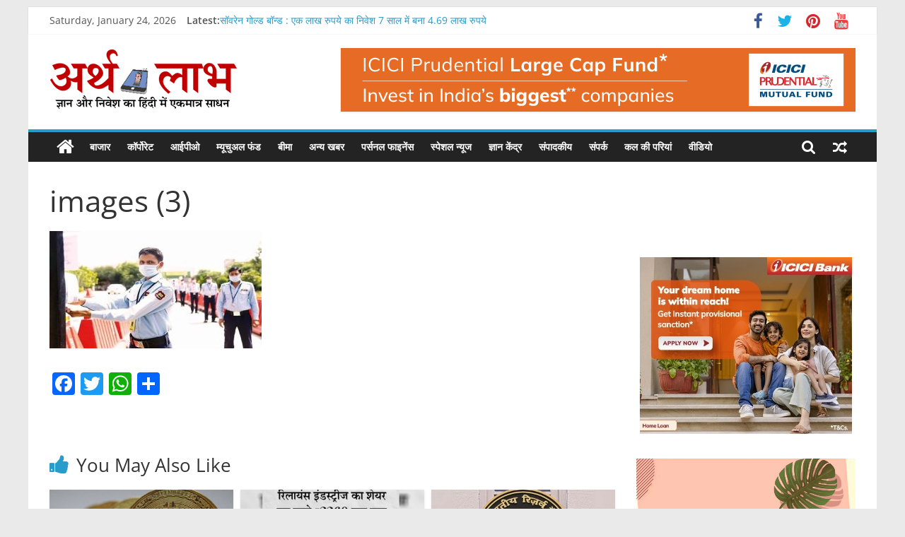

--- FILE ---
content_type: text/html; charset=UTF-8
request_url: https://www.arthlabh.com/2024/01/22/the-responsibility-of-security-of-ayodhya-ram-temple-complex-goes-to-bjp-leaders-company/images-3/
body_size: 135581
content:
<!DOCTYPE html><html dir="ltr" lang="en-US" prefix="og: https://ogp.me/ns#" itemscope itemtype="https://schema.org/WebSite"><head> <script async src="https://pagead2.googlesyndication.com/pagead/js/adsbygoogle.js?client=ca-pub-6691819152097817"
 crossorigin="anonymous"></script> <!-- Google tag (gtag.js) --> <script async src="https://www.googletagmanager.com/gtag/js?id=G-Y54DMPDW6E"></script> <script> window.dataLayer = window.dataLayer || [];
 function gtag(){dataLayer.push(arguments);}
 gtag('js', new Date());
 gtag('config', 'G-Y54DMPDW6E'); </script><meta charset="UTF-8" /><meta name="viewport" content="width=device-width, initial-scale=1"><link rel="profile" href="http://gmpg.org/xfn/11" /><title>images (3) | ArthLabh</title><link rel="preconnect" href="https://fonts.gstatic.com/" crossorigin/><link rel="preconnect" href="https://fonts.googleapis.com"/><style type="text/css">@font-face {
 font-family: 'Open Sans';
 font-style: normal;
 font-weight: 400;
 font-stretch: normal;
 font-display: swap;
 src: url(https://fonts.gstatic.com/s/opensans/v43/memSYaGs126MiZpBA-UvWbX2vVnXBbObj2OVZyOOSr4dVJWUgsjZ0B4gaVc.ttf) format('truetype');
}
@font-face {
 font-family: 'Open Sans';
 font-style: normal;
 font-weight: 600;
 font-stretch: normal;
 font-display: swap;
 src: url(https://fonts.gstatic.com/s/opensans/v43/memSYaGs126MiZpBA-UvWbX2vVnXBbObj2OVZyOOSr4dVJWUgsgH1x4gaVc.ttf) format('truetype');
} </style><link rel="preload" as="font" href="https://fonts.gstatic.com/s/opensans/v18/mem8YaGs126MiZpBA-UFVZ0bf8pkAg.woff2" crossorigin/><link rel="preload" as="font" href="https://fonts.gstatic.com/s/opensans/v18/mem5YaGs126MiZpBA-UNirkOUuhpKKSTjw.woff2" crossorigin/><link rel="preload" as="font" href="https://www.arthlabh.com/wp-content/themes/colormag/fontawesome/fonts/fontawesome-webfont.woff2?v=4.7.0" crossorigin/><link rel="stylesheet" id="siteground-optimizer-combined-css-787228199fb2228c2f010d3595d20321" href="https://www.arthlabh.com/wp-content/uploads/siteground-optimizer-assets/siteground-optimizer-combined-css-787228199fb2228c2f010d3595d20321.css" media="all" /> <style>img:is([sizes="auto" i], [sizes^="auto," i]) { contain-intrinsic-size: 3000px 1500px }</style> <!-- All in One SEO 4.6.2 - aioseo.com --><meta name="robots" content="max-image-preview:large" /><link rel="canonical" href="https://www.arthlabh.com/2024/01/22/the-responsibility-of-security-of-ayodhya-ram-temple-complex-goes-to-bjp-leaders-company/images-3/" /><meta name="generator" content="All in One SEO (AIOSEO) 4.6.2" /><meta property="og:locale" content="en_US" /><meta property="og:site_name" content="ArthLabh | Business News" /><meta property="og:type" content="article" /><meta property="og:title" content="images (3) | ArthLabh" /><meta property="og:url" content="https://www.arthlabh.com/2024/01/22/the-responsibility-of-security-of-ayodhya-ram-temple-complex-goes-to-bjp-leaders-company/images-3/" /><meta property="og:image" content="https://www.arthlabh.com/wp-content/uploads/2020/07/cropped-cropped-cropped-logo.png" /><meta property="og:image:secure_url" content="https://www.arthlabh.com/wp-content/uploads/2020/07/cropped-cropped-cropped-logo.png" /><meta property="article:published_time" content="2024-01-22T07:34:06+00:00" /><meta property="article:modified_time" content="2024-01-22T07:34:06+00:00" /><meta name="twitter:card" content="summary" /><meta name="twitter:site" content="@arthlabh3" /><meta name="twitter:title" content="images (3) | ArthLabh" /><meta name="twitter:creator" content="@arthlabh3" /><meta name="twitter:image" content="https://www.arthlabh.com/wp-content/uploads/2020/07/cropped-cropped-cropped-logo.png" /> <script type="application/ld+json" class="aioseo-schema"> {"@context":"https:\/\/schema.org","@graph":[{"@type":"BreadcrumbList","@id":"https:\/\/www.arthlabh.com\/2024\/01\/22\/the-responsibility-of-security-of-ayodhya-ram-temple-complex-goes-to-bjp-leaders-company\/images-3\/#breadcrumblist","itemListElement":[{"@type":"ListItem","@id":"https:\/\/www.arthlabh.com\/#listItem","position":1,"name":"Home","item":"https:\/\/www.arthlabh.com\/","nextItem":"https:\/\/www.arthlabh.com\/2024\/01\/22\/the-responsibility-of-security-of-ayodhya-ram-temple-complex-goes-to-bjp-leaders-company\/images-3\/#listItem"},{"@type":"ListItem","@id":"https:\/\/www.arthlabh.com\/2024\/01\/22\/the-responsibility-of-security-of-ayodhya-ram-temple-complex-goes-to-bjp-leaders-company\/images-3\/#listItem","position":2,"name":"images (3)","previousItem":"https:\/\/www.arthlabh.com\/#listItem"}]},{"@type":"ItemPage","@id":"https:\/\/www.arthlabh.com\/2024\/01\/22\/the-responsibility-of-security-of-ayodhya-ram-temple-complex-goes-to-bjp-leaders-company\/images-3\/#itempage","url":"https:\/\/www.arthlabh.com\/2024\/01\/22\/the-responsibility-of-security-of-ayodhya-ram-temple-complex-goes-to-bjp-leaders-company\/images-3\/","name":"images (3) | ArthLabh","inLanguage":"en-US","isPartOf":{"@id":"https:\/\/www.arthlabh.com\/#website"},"breadcrumb":{"@id":"https:\/\/www.arthlabh.com\/2024\/01\/22\/the-responsibility-of-security-of-ayodhya-ram-temple-complex-goes-to-bjp-leaders-company\/images-3\/#breadcrumblist"},"author":{"@id":"https:\/\/www.arthlabh.com\/author\/admin\/#author"},"creator":{"@id":"https:\/\/www.arthlabh.com\/author\/admin\/#author"},"datePublished":"2024-01-22T07:34:06+00:00","dateModified":"2024-01-22T07:34:06+00:00"},{"@type":"Organization","@id":"https:\/\/www.arthlabh.com\/#organization","name":"ArthLabh","url":"https:\/\/www.arthlabh.com\/","logo":{"@type":"ImageObject","url":"https:\/\/www.arthlabh.com\/wp-content\/uploads\/2020\/07\/cropped-cropped-cropped-logo.png","@id":"https:\/\/www.arthlabh.com\/2024\/01\/22\/the-responsibility-of-security-of-ayodhya-ram-temple-complex-goes-to-bjp-leaders-company\/images-3\/#organizationLogo","width":265,"height":90},"image":{"@id":"https:\/\/www.arthlabh.com\/2024\/01\/22\/the-responsibility-of-security-of-ayodhya-ram-temple-complex-goes-to-bjp-leaders-company\/images-3\/#organizationLogo"},"sameAs":["https:\/\/twitter.com\/arthlabh3","https:\/\/in.pinterest.com\/arthlabh\/_saved\/","https:\/\/www.youtube.com\/channel\/UCWmHPwXbXF736SKVeeuwtpg"]},{"@type":"Person","@id":"https:\/\/www.arthlabh.com\/author\/admin\/#author","url":"https:\/\/www.arthlabh.com\/author\/admin\/","name":"admin","image":{"@type":"ImageObject","@id":"https:\/\/www.arthlabh.com\/2024\/01\/22\/the-responsibility-of-security-of-ayodhya-ram-temple-complex-goes-to-bjp-leaders-company\/images-3\/#authorImage","url":"https:\/\/secure.gravatar.com\/avatar\/2fd3bdbd86318dc02b088c60be6662245144af399473904030b421d9d2150143?s=96&d=mm&r=g","width":96,"height":96,"caption":"admin"}},{"@type":"WebSite","@id":"https:\/\/www.arthlabh.com\/#website","url":"https:\/\/www.arthlabh.com\/","name":"arthlabh.com","description":"Business News","inLanguage":"en-US","publisher":{"@id":"https:\/\/www.arthlabh.com\/#organization"}}]} </script> <!-- All in One SEO --><link rel='dns-prefetch' href='//static.addtoany.com' /><link rel='dns-prefetch' href='//platform-api.sharethis.com' /><link rel='dns-prefetch' href='//fonts.googleapis.com' /><link rel="alternate" type="application/rss+xml" title="ArthLabh &raquo; Feed" href="https://www.arthlabh.com/feed/" /><link rel="alternate" type="application/rss+xml" title="ArthLabh &raquo; Comments Feed" href="https://www.arthlabh.com/comments/feed/" /><link rel="alternate" type="application/rss+xml" title="ArthLabh &raquo; images (3) Comments Feed" href="https://www.arthlabh.com/2024/01/22/the-responsibility-of-security-of-ayodhya-ram-temple-complex-goes-to-bjp-leaders-company/images-3/feed/" /> <!-- This site uses the Google Analytics by MonsterInsights plugin v8.19 - Using Analytics tracking - https://www.monsterinsights.com/ --> <!-- Note: MonsterInsights is not currently configured on this site. The site owner needs to authenticate with Google Analytics in the MonsterInsights settings panel. --> <!-- No tracking code set --> <!-- / Google Analytics by MonsterInsights --> <script type="text/javascript"> /* <![CDATA[ */
window._wpemojiSettings = {"baseUrl":"https:\/\/s.w.org\/images\/core\/emoji\/16.0.1\/72x72\/","ext":".png","svgUrl":"https:\/\/s.w.org\/images\/core\/emoji\/16.0.1\/svg\/","svgExt":".svg","source":{"concatemoji":"https:\/\/www.arthlabh.com\/wp-includes\/js\/wp-emoji-release.min.js"}};
/*! This file is auto-generated */
!function(s,n){var o,i,e;function c(e){try{var t={supportTests:e,timestamp:(new Date).valueOf()};sessionStorage.setItem(o,JSON.stringify(t))}catch(e){}}function p(e,t,n){e.clearRect(0,0,e.canvas.width,e.canvas.height),e.fillText(t,0,0);var t=new Uint32Array(e.getImageData(0,0,e.canvas.width,e.canvas.height).data),a=(e.clearRect(0,0,e.canvas.width,e.canvas.height),e.fillText(n,0,0),new Uint32Array(e.getImageData(0,0,e.canvas.width,e.canvas.height).data));return t.every(function(e,t){return e===a[t]})}function u(e,t){e.clearRect(0,0,e.canvas.width,e.canvas.height),e.fillText(t,0,0);for(var n=e.getImageData(16,16,1,1),a=0;a<n.data.length;a++)if(0!==n.data[a])return!1;return!0}function f(e,t,n,a){switch(t){case"flag":return n(e,"\ud83c\udff3\ufe0f\u200d\u26a7\ufe0f","\ud83c\udff3\ufe0f\u200b\u26a7\ufe0f")?!1:!n(e,"\ud83c\udde8\ud83c\uddf6","\ud83c\udde8\u200b\ud83c\uddf6")&&!n(e,"\ud83c\udff4\udb40\udc67\udb40\udc62\udb40\udc65\udb40\udc6e\udb40\udc67\udb40\udc7f","\ud83c\udff4\u200b\udb40\udc67\u200b\udb40\udc62\u200b\udb40\udc65\u200b\udb40\udc6e\u200b\udb40\udc67\u200b\udb40\udc7f");case"emoji":return!a(e,"\ud83e\udedf")}return!1}function g(e,t,n,a){var r="undefined"!=typeof WorkerGlobalScope&&self instanceof WorkerGlobalScope?new OffscreenCanvas(300,150):s.createElement("canvas"),o=r.getContext("2d",{willReadFrequently:!0}),i=(o.textBaseline="top",o.font="600 32px Arial",{});return e.forEach(function(e){i[e]=t(o,e,n,a)}),i}function t(e){var t=s.createElement("script");t.src=e,t.defer=!0,s.head.appendChild(t)}"undefined"!=typeof Promise&&(o="wpEmojiSettingsSupports",i=["flag","emoji"],n.supports={everything:!0,everythingExceptFlag:!0},e=new Promise(function(e){s.addEventListener("DOMContentLoaded",e,{once:!0})}),new Promise(function(t){var n=function(){try{var e=JSON.parse(sessionStorage.getItem(o));if("object"==typeof e&&"number"==typeof e.timestamp&&(new Date).valueOf()<e.timestamp+604800&&"object"==typeof e.supportTests)return e.supportTests}catch(e){}return null}();if(!n){if("undefined"!=typeof Worker&&"undefined"!=typeof OffscreenCanvas&&"undefined"!=typeof URL&&URL.createObjectURL&&"undefined"!=typeof Blob)try{var e="postMessage("+g.toString()+"("+[JSON.stringify(i),f.toString(),p.toString(),u.toString()].join(",")+"));",a=new Blob([e],{type:"text/javascript"}),r=new Worker(URL.createObjectURL(a),{name:"wpTestEmojiSupports"});return void(r.onmessage=function(e){c(n=e.data),r.terminate(),t(n)})}catch(e){}c(n=g(i,f,p,u))}t(n)}).then(function(e){for(var t in e)n.supports[t]=e[t],n.supports.everything=n.supports.everything&&n.supports[t],"flag"!==t&&(n.supports.everythingExceptFlag=n.supports.everythingExceptFlag&&n.supports[t]);n.supports.everythingExceptFlag=n.supports.everythingExceptFlag&&!n.supports.flag,n.DOMReady=!1,n.readyCallback=function(){n.DOMReady=!0}}).then(function(){return e}).then(function(){var e;n.supports.everything||(n.readyCallback(),(e=n.source||{}).concatemoji?t(e.concatemoji):e.wpemoji&&e.twemoji&&(t(e.twemoji),t(e.wpemoji)))}))}((window,document),window._wpemojiSettings);
/* ]]> */ </script> <style id='wp-emoji-styles-inline-css' type='text/css'> img.wp-smiley, img.emoji {
 display: inline !important;
 border: none !important;
 box-shadow: none !important;
 height: 1em !important;
 width: 1em !important;
 margin: 0 0.07em !important;
 vertical-align: -0.1em !important;
 background: none !important;
 padding: 0 !important;
 } </style> <style id='wp-block-library-theme-inline-css' type='text/css'> .wp-block-audio :where(figcaption){color:#555;font-size:13px;text-align:center}.is-dark-theme .wp-block-audio :where(figcaption){color:#ffffffa6}.wp-block-audio{margin:0 0 1em}.wp-block-code{border:1px solid #ccc;border-radius:4px;font-family:Menlo,Consolas,monaco,monospace;padding:.8em 1em}.wp-block-embed :where(figcaption){color:#555;font-size:13px;text-align:center}.is-dark-theme .wp-block-embed :where(figcaption){color:#ffffffa6}.wp-block-embed{margin:0 0 1em}.blocks-gallery-caption{color:#555;font-size:13px;text-align:center}.is-dark-theme .blocks-gallery-caption{color:#ffffffa6}:root :where(.wp-block-image figcaption){color:#555;font-size:13px;text-align:center}.is-dark-theme :root :where(.wp-block-image figcaption){color:#ffffffa6}.wp-block-image{margin:0 0 1em}.wp-block-pullquote{border-bottom:4px solid;border-top:4px solid;color:currentColor;margin-bottom:1.75em}.wp-block-pullquote cite,.wp-block-pullquote footer,.wp-block-pullquote__citation{color:currentColor;font-size:.8125em;font-style:normal;text-transform:uppercase}.wp-block-quote{border-left:.25em solid;margin:0 0 1.75em;padding-left:1em}.wp-block-quote cite,.wp-block-quote footer{color:currentColor;font-size:.8125em;font-style:normal;position:relative}.wp-block-quote:where(.has-text-align-right){border-left:none;border-right:.25em solid;padding-left:0;padding-right:1em}.wp-block-quote:where(.has-text-align-center){border:none;padding-left:0}.wp-block-quote.is-large,.wp-block-quote.is-style-large,.wp-block-quote:where(.is-style-plain){border:none}.wp-block-search .wp-block-search__label{font-weight:700}.wp-block-search__button{border:1px solid #ccc;padding:.375em .625em}:where(.wp-block-group.has-background){padding:1.25em 2.375em}.wp-block-separator.has-css-opacity{opacity:.4}.wp-block-separator{border:none;border-bottom:2px solid;margin-left:auto;margin-right:auto}.wp-block-separator.has-alpha-channel-opacity{opacity:1}.wp-block-separator:not(.is-style-wide):not(.is-style-dots){width:100px}.wp-block-separator.has-background:not(.is-style-dots){border-bottom:none;height:1px}.wp-block-separator.has-background:not(.is-style-wide):not(.is-style-dots){height:2px}.wp-block-table{margin:0 0 1em}.wp-block-table td,.wp-block-table th{word-break:normal}.wp-block-table :where(figcaption){color:#555;font-size:13px;text-align:center}.is-dark-theme .wp-block-table :where(figcaption){color:#ffffffa6}.wp-block-video :where(figcaption){color:#555;font-size:13px;text-align:center}.is-dark-theme .wp-block-video :where(figcaption){color:#ffffffa6}.wp-block-video{margin:0 0 1em}:root :where(.wp-block-template-part.has-background){margin-bottom:0;margin-top:0;padding:1.25em 2.375em} </style> <style id='classic-theme-styles-inline-css' type='text/css'> /*! This file is auto-generated */
.wp-block-button__link{color:#fff;background-color:#32373c;border-radius:9999px;box-shadow:none;text-decoration:none;padding:calc(.667em + 2px) calc(1.333em + 2px);font-size:1.125em}.wp-block-file__button{background:#32373c;color:#fff;text-decoration:none} </style> <style id='global-styles-inline-css' type='text/css'> :root{--wp--preset--aspect-ratio--square: 1;--wp--preset--aspect-ratio--4-3: 4/3;--wp--preset--aspect-ratio--3-4: 3/4;--wp--preset--aspect-ratio--3-2: 3/2;--wp--preset--aspect-ratio--2-3: 2/3;--wp--preset--aspect-ratio--16-9: 16/9;--wp--preset--aspect-ratio--9-16: 9/16;--wp--preset--color--black: #000000;--wp--preset--color--cyan-bluish-gray: #abb8c3;--wp--preset--color--white: #ffffff;--wp--preset--color--pale-pink: #f78da7;--wp--preset--color--vivid-red: #cf2e2e;--wp--preset--color--luminous-vivid-orange: #ff6900;--wp--preset--color--luminous-vivid-amber: #fcb900;--wp--preset--color--light-green-cyan: #7bdcb5;--wp--preset--color--vivid-green-cyan: #00d084;--wp--preset--color--pale-cyan-blue: #8ed1fc;--wp--preset--color--vivid-cyan-blue: #0693e3;--wp--preset--color--vivid-purple: #9b51e0;--wp--preset--gradient--vivid-cyan-blue-to-vivid-purple: linear-gradient(135deg,rgba(6,147,227,1) 0%,rgb(155,81,224) 100%);--wp--preset--gradient--light-green-cyan-to-vivid-green-cyan: linear-gradient(135deg,rgb(122,220,180) 0%,rgb(0,208,130) 100%);--wp--preset--gradient--luminous-vivid-amber-to-luminous-vivid-orange: linear-gradient(135deg,rgba(252,185,0,1) 0%,rgba(255,105,0,1) 100%);--wp--preset--gradient--luminous-vivid-orange-to-vivid-red: linear-gradient(135deg,rgba(255,105,0,1) 0%,rgb(207,46,46) 100%);--wp--preset--gradient--very-light-gray-to-cyan-bluish-gray: linear-gradient(135deg,rgb(238,238,238) 0%,rgb(169,184,195) 100%);--wp--preset--gradient--cool-to-warm-spectrum: linear-gradient(135deg,rgb(74,234,220) 0%,rgb(151,120,209) 20%,rgb(207,42,186) 40%,rgb(238,44,130) 60%,rgb(251,105,98) 80%,rgb(254,248,76) 100%);--wp--preset--gradient--blush-light-purple: linear-gradient(135deg,rgb(255,206,236) 0%,rgb(152,150,240) 100%);--wp--preset--gradient--blush-bordeaux: linear-gradient(135deg,rgb(254,205,165) 0%,rgb(254,45,45) 50%,rgb(107,0,62) 100%);--wp--preset--gradient--luminous-dusk: linear-gradient(135deg,rgb(255,203,112) 0%,rgb(199,81,192) 50%,rgb(65,88,208) 100%);--wp--preset--gradient--pale-ocean: linear-gradient(135deg,rgb(255,245,203) 0%,rgb(182,227,212) 50%,rgb(51,167,181) 100%);--wp--preset--gradient--electric-grass: linear-gradient(135deg,rgb(202,248,128) 0%,rgb(113,206,126) 100%);--wp--preset--gradient--midnight: linear-gradient(135deg,rgb(2,3,129) 0%,rgb(40,116,252) 100%);--wp--preset--font-size--small: 13px;--wp--preset--font-size--medium: 20px;--wp--preset--font-size--large: 36px;--wp--preset--font-size--x-large: 42px;--wp--preset--spacing--20: 0.44rem;--wp--preset--spacing--30: 0.67rem;--wp--preset--spacing--40: 1rem;--wp--preset--spacing--50: 1.5rem;--wp--preset--spacing--60: 2.25rem;--wp--preset--spacing--70: 3.38rem;--wp--preset--spacing--80: 5.06rem;--wp--preset--shadow--natural: 6px 6px 9px rgba(0, 0, 0, 0.2);--wp--preset--shadow--deep: 12px 12px 50px rgba(0, 0, 0, 0.4);--wp--preset--shadow--sharp: 6px 6px 0px rgba(0, 0, 0, 0.2);--wp--preset--shadow--outlined: 6px 6px 0px -3px rgba(255, 255, 255, 1), 6px 6px rgba(0, 0, 0, 1);--wp--preset--shadow--crisp: 6px 6px 0px rgba(0, 0, 0, 1);}:where(.is-layout-flex){gap: 0.5em;}:where(.is-layout-grid){gap: 0.5em;}body .is-layout-flex{display: flex;}.is-layout-flex{flex-wrap: wrap;align-items: center;}.is-layout-flex > :is(*, div){margin: 0;}body .is-layout-grid{display: grid;}.is-layout-grid > :is(*, div){margin: 0;}:where(.wp-block-columns.is-layout-flex){gap: 2em;}:where(.wp-block-columns.is-layout-grid){gap: 2em;}:where(.wp-block-post-template.is-layout-flex){gap: 1.25em;}:where(.wp-block-post-template.is-layout-grid){gap: 1.25em;}.has-black-color{color: var(--wp--preset--color--black) !important;}.has-cyan-bluish-gray-color{color: var(--wp--preset--color--cyan-bluish-gray) !important;}.has-white-color{color: var(--wp--preset--color--white) !important;}.has-pale-pink-color{color: var(--wp--preset--color--pale-pink) !important;}.has-vivid-red-color{color: var(--wp--preset--color--vivid-red) !important;}.has-luminous-vivid-orange-color{color: var(--wp--preset--color--luminous-vivid-orange) !important;}.has-luminous-vivid-amber-color{color: var(--wp--preset--color--luminous-vivid-amber) !important;}.has-light-green-cyan-color{color: var(--wp--preset--color--light-green-cyan) !important;}.has-vivid-green-cyan-color{color: var(--wp--preset--color--vivid-green-cyan) !important;}.has-pale-cyan-blue-color{color: var(--wp--preset--color--pale-cyan-blue) !important;}.has-vivid-cyan-blue-color{color: var(--wp--preset--color--vivid-cyan-blue) !important;}.has-vivid-purple-color{color: var(--wp--preset--color--vivid-purple) !important;}.has-black-background-color{background-color: var(--wp--preset--color--black) !important;}.has-cyan-bluish-gray-background-color{background-color: var(--wp--preset--color--cyan-bluish-gray) !important;}.has-white-background-color{background-color: var(--wp--preset--color--white) !important;}.has-pale-pink-background-color{background-color: var(--wp--preset--color--pale-pink) !important;}.has-vivid-red-background-color{background-color: var(--wp--preset--color--vivid-red) !important;}.has-luminous-vivid-orange-background-color{background-color: var(--wp--preset--color--luminous-vivid-orange) !important;}.has-luminous-vivid-amber-background-color{background-color: var(--wp--preset--color--luminous-vivid-amber) !important;}.has-light-green-cyan-background-color{background-color: var(--wp--preset--color--light-green-cyan) !important;}.has-vivid-green-cyan-background-color{background-color: var(--wp--preset--color--vivid-green-cyan) !important;}.has-pale-cyan-blue-background-color{background-color: var(--wp--preset--color--pale-cyan-blue) !important;}.has-vivid-cyan-blue-background-color{background-color: var(--wp--preset--color--vivid-cyan-blue) !important;}.has-vivid-purple-background-color{background-color: var(--wp--preset--color--vivid-purple) !important;}.has-black-border-color{border-color: var(--wp--preset--color--black) !important;}.has-cyan-bluish-gray-border-color{border-color: var(--wp--preset--color--cyan-bluish-gray) !important;}.has-white-border-color{border-color: var(--wp--preset--color--white) !important;}.has-pale-pink-border-color{border-color: var(--wp--preset--color--pale-pink) !important;}.has-vivid-red-border-color{border-color: var(--wp--preset--color--vivid-red) !important;}.has-luminous-vivid-orange-border-color{border-color: var(--wp--preset--color--luminous-vivid-orange) !important;}.has-luminous-vivid-amber-border-color{border-color: var(--wp--preset--color--luminous-vivid-amber) !important;}.has-light-green-cyan-border-color{border-color: var(--wp--preset--color--light-green-cyan) !important;}.has-vivid-green-cyan-border-color{border-color: var(--wp--preset--color--vivid-green-cyan) !important;}.has-pale-cyan-blue-border-color{border-color: var(--wp--preset--color--pale-cyan-blue) !important;}.has-vivid-cyan-blue-border-color{border-color: var(--wp--preset--color--vivid-cyan-blue) !important;}.has-vivid-purple-border-color{border-color: var(--wp--preset--color--vivid-purple) !important;}.has-vivid-cyan-blue-to-vivid-purple-gradient-background{background: var(--wp--preset--gradient--vivid-cyan-blue-to-vivid-purple) !important;}.has-light-green-cyan-to-vivid-green-cyan-gradient-background{background: var(--wp--preset--gradient--light-green-cyan-to-vivid-green-cyan) !important;}.has-luminous-vivid-amber-to-luminous-vivid-orange-gradient-background{background: var(--wp--preset--gradient--luminous-vivid-amber-to-luminous-vivid-orange) !important;}.has-luminous-vivid-orange-to-vivid-red-gradient-background{background: var(--wp--preset--gradient--luminous-vivid-orange-to-vivid-red) !important;}.has-very-light-gray-to-cyan-bluish-gray-gradient-background{background: var(--wp--preset--gradient--very-light-gray-to-cyan-bluish-gray) !important;}.has-cool-to-warm-spectrum-gradient-background{background: var(--wp--preset--gradient--cool-to-warm-spectrum) !important;}.has-blush-light-purple-gradient-background{background: var(--wp--preset--gradient--blush-light-purple) !important;}.has-blush-bordeaux-gradient-background{background: var(--wp--preset--gradient--blush-bordeaux) !important;}.has-luminous-dusk-gradient-background{background: var(--wp--preset--gradient--luminous-dusk) !important;}.has-pale-ocean-gradient-background{background: var(--wp--preset--gradient--pale-ocean) !important;}.has-electric-grass-gradient-background{background: var(--wp--preset--gradient--electric-grass) !important;}.has-midnight-gradient-background{background: var(--wp--preset--gradient--midnight) !important;}.has-small-font-size{font-size: var(--wp--preset--font-size--small) !important;}.has-medium-font-size{font-size: var(--wp--preset--font-size--medium) !important;}.has-large-font-size{font-size: var(--wp--preset--font-size--large) !important;}.has-x-large-font-size{font-size: var(--wp--preset--font-size--x-large) !important;}
:where(.wp-block-post-template.is-layout-flex){gap: 1.25em;}:where(.wp-block-post-template.is-layout-grid){gap: 1.25em;}
:where(.wp-block-columns.is-layout-flex){gap: 2em;}:where(.wp-block-columns.is-layout-grid){gap: 2em;}
:root :where(.wp-block-pullquote){font-size: 1.5em;line-height: 1.6;} </style> <script defer type="text/javascript" id="addtoany-core-js-before"> /* <![CDATA[ */
window.a2a_config=window.a2a_config||{};a2a_config.callbacks=[];a2a_config.overlays=[];a2a_config.templates={};
/* ]]> */ </script> <script type="text/javascript" src="https://www.arthlabh.com/wp-includes/js/jquery/jquery.min.js" id="jquery-core-js"></script> <!--[if lte IE 8]> <script defer type="text/javascript" src="https://www.arthlabh.com/wp-content/themes/colormag/js/html5shiv.min.js" id="html5-js"></script> <![endif]--> <script defer type="text/javascript" src="//platform-api.sharethis.com/js/sharethis.js#source=googleanalytics-wordpress#product=ga&property=5efefc0321a49d0012206e68" id="googleanalytics-platform-sharethis-js"></script> <!-- OG: 3.2.3 --><link rel="image_src" href="https://www.arthlabh.com/wp-content/uploads/2024/01/images-3.jpeg"><meta name="msapplication-TileImage" content="https://www.arthlabh.com/wp-content/uploads/2024/01/images-3.jpeg"><meta property="og:image" content="https://www.arthlabh.com/wp-content/uploads/2024/01/images-3.jpeg"><meta property="og:image:secure_url" content="https://www.arthlabh.com/wp-content/uploads/2024/01/images-3.jpeg"><meta property="og:image:width" content="744"><meta property="og:image:height" content="412"><meta property="og:image:alt" content="images (3)"><meta property="og:image:type" content="image/jpeg"><meta property="og:description" content="images (3)"><meta property="og:type" content="article"><meta property="og:locale" content="en_US"><meta property="og:site_name" content="ArthLabh"><meta property="og:title" content="images (3)"><meta property="og:url" content="https://www.arthlabh.com/2024/01/22/the-responsibility-of-security-of-ayodhya-ram-temple-complex-goes-to-bjp-leaders-company/images-3/"><meta property="og:updated_time" content="2024-01-22T07:34:06+00:00"><meta property="article:published_time" content="2024-01-22T07:34:06+00:00"><meta property="article:modified_time" content="2024-01-22T07:34:06+00:00"><meta property="article:author:username" content="admin"><meta property="twitter:partner" content="ogwp"><meta property="twitter:card" content="summary_large_image"><meta property="twitter:image" content="https://www.arthlabh.com/wp-content/uploads/2024/01/images-3.jpeg"><meta property="twitter:image:alt" content="images (3)"><meta property="twitter:title" content="images (3)"><meta property="twitter:description" content="images (3)"><meta property="twitter:url" content="https://www.arthlabh.com/2024/01/22/the-responsibility-of-security-of-ayodhya-ram-temple-complex-goes-to-bjp-leaders-company/images-3/"><meta itemprop="image" content="https://www.arthlabh.com/wp-content/uploads/2024/01/images-3.jpeg"><meta itemprop="name" content="images (3)"><meta itemprop="description" content="images (3)"><meta itemprop="datePublished" content="2024-01-22"><meta itemprop="dateModified" content="2024-01-22T07:34:06+00:00"><meta itemprop="author" content="admin"><meta itemprop="tagline" content="Business News"><meta property="profile:username" content="admin"> <!-- /OG --><link rel="https://api.w.org/" href="https://www.arthlabh.com/wp-json/" /><link rel="alternate" title="JSON" type="application/json" href="https://www.arthlabh.com/wp-json/wp/v2/media/31299" /><link rel="EditURI" type="application/rsd+xml" title="RSD" href="https://www.arthlabh.com/xmlrpc.php?rsd" /><meta name="generator" content="WordPress 6.8.3" /><link rel='shortlink' href='https://www.arthlabh.com/?p=31299' /><link rel="alternate" title="oEmbed (JSON)" type="application/json+oembed" href="https://www.arthlabh.com/wp-json/oembed/1.0/embed?url=https%3A%2F%2Fwww.arthlabh.com%2F2024%2F01%2F22%2Fthe-responsibility-of-security-of-ayodhya-ram-temple-complex-goes-to-bjp-leaders-company%2Fimages-3%2F" /><link rel="alternate" title="oEmbed (XML)" type="text/xml+oembed" href="https://www.arthlabh.com/wp-json/oembed/1.0/embed?url=https%3A%2F%2Fwww.arthlabh.com%2F2024%2F01%2F22%2Fthe-responsibility-of-security-of-ayodhya-ram-temple-complex-goes-to-bjp-leaders-company%2Fimages-3%2F&#038;format=xml" /> <style> :root {
 --tpg-primary-color: #0d6efd;
 --tpg-secondary-color: #0654c4;
 --tpg-primary-light: #c4d0ff
 } </style> <script> (function() {
 (function (i, s, o, g, r, a, m) {
 i['GoogleAnalyticsObject'] = r;
 i[r] = i[r] || function () {
 (i[r].q = i[r].q || []).push(arguments)
 }, i[r].l = 1 * new Date();
 a = s.createElement(o),
 m = s.getElementsByTagName(o)[0];
 a.async = 1;
 a.src = g;
 m.parentNode.insertBefore(a, m)
 })(window, document, 'script', 'https://google-analytics.com/analytics.js', 'ga');
 ga('create', 'UA-125211851-1', 'auto');
 ga('send', 'pageview');
 })(); </script><link rel="icon" href="https://www.arthlabh.com/wp-content/uploads/2020/07/cropped-cropped-cropped-logo-1-150x150.png" sizes="32x32" /><link rel="icon" href="https://www.arthlabh.com/wp-content/uploads/2020/07/cropped-cropped-cropped-logo-1-300x300.png" sizes="192x192" /><link rel="apple-touch-icon" href="https://www.arthlabh.com/wp-content/uploads/2020/07/cropped-cropped-cropped-logo-1-300x300.png" /><meta name="msapplication-TileImage" content="https://www.arthlabh.com/wp-content/uploads/2020/07/cropped-cropped-cropped-logo-1-300x300.png" /> <style type="text/css" id="wp-custom-css"> #site-footer{padding: 5px 0px 5px 0px;} </style></head><body class="attachment wp-singular attachment-template-default single single-attachment postid-31299 attachmentid-31299 attachment-jpeg custom-background wp-custom-logo wp-embed-responsive wp-theme-colormag rttpg rttpg-7.7.18 radius-frontend rttpg-body-wrap rttpg-flaticon right-sidebar box-layout"><div id="page" class="hfeed site"> <a class="skip-link screen-reader-text" href="#main">Skip to content</a><header id="masthead" class="site-header clearfix "><div id="header-text-nav-container" class="clearfix"><div class="news-bar"><div class="inner-wrap clearfix"><div class="date-in-header"> Saturday, January 24, 2026</div><div class="breaking-news"> <strong class="breaking-news-latest">Latest:</strong><ul class="newsticker"><li> <a href="https://www.arthlabh.com/2026/01/23/sovereign-gold-bond-delivers-stellar-returns-1-lakh-grows-to-4-69-lakh-in-seven-years/" title="सॉवरेन गोल्ड बॉन्ड : एक लाख रुपये का निवेश 7 साल में बना 4.69 लाख रुपये"> सॉवरेन गोल्ड बॉन्ड : एक लाख रुपये का निवेश 7 साल में बना 4.69 लाख रुपये </a></li><li> <a href="https://www.arthlabh.com/2026/01/23/eu-suspends-preferential-trade-benefits-for-india-textile-and-steel-exports-face-higher-tariffs/" title="ईयू ने भारत को मिलने वाले तरजीही निर्यात लाभ किए निलंबित, वस्त्र और स्टील जैसे क्षेत्रों पर पड़ेगी बड़ी मार"> ईयू ने भारत को मिलने वाले तरजीही निर्यात लाभ किए निलंबित, वस्त्र और स्टील जैसे क्षेत्रों पर पड़ेगी बड़ी मार </a></li><li> <a href="https://www.arthlabh.com/2026/01/23/airspace-closure-and-crash-set-to-hit-air-india-hard-losses-may-touch-15000-crore-by-fy26/" title="हवाई क्षेत्र बंद होने और दुर्घटना से एअर इंडिया को होगा रिकॉर्ड 15,000 करोड़ का घाटा"> हवाई क्षेत्र बंद होने और दुर्घटना से एअर इंडिया को होगा रिकॉर्ड 15,000 करोड़ का घाटा </a></li><li> <a href="https://www.arthlabh.com/2026/01/23/ficci-survey-80-of-industry-confident-about-indias-growth-gdp-seen-at-78-in-fy27/" title="फिक्की सर्वे: 80% उद्योग जगत को भारत की विकास क्षमता पर भरोसा, 2026-27 में 7–8% जीडीपी वृद्धि की उम्मीद"> फिक्की सर्वे: 80% उद्योग जगत को भारत की विकास क्षमता पर भरोसा, 2026-27 में 7–8% जीडीपी वृद्धि की उम्मीद </a></li><li> <a href="https://www.arthlabh.com/2026/01/23/us-sec-moves-court-to-serve-summons-on-adani-seeks-to-bypass-diplomatic-channels/" title="SEC ने अदालत का रुख किया, अदाणी को समन भेजने के लिए कूटनीतिक रास्ता छोड़ने की तैयारी"> SEC ने अदालत का रुख किया, अदाणी को समन भेजने के लिए कूटनीतिक रास्ता छोड़ने की तैयारी </a></li></ul></div><div class="social-links clearfix"><ul><li><a href="https://www.facebook.com/arth.labh" target="_blank"><i class="fa fa-facebook"></i></a></li><li><a href="https://twitter.com/arthlabh3" target="_blank"><i class="fa fa-twitter"></i></a></li><li><a href="https://in.pinterest.com/arthlabh/_saved/" target="_blank"><i class="fa fa-pinterest"></i></a></li><li><a href="https://www.youtube.com/channel/UCWmHPwXbXF736SKVeeuwtpg" target="_blank"><i class="fa fa-youtube"></i></a></li></ul></div><!-- .social-links --></div></div><div class="inner-wrap"><div id="header-text-nav-wrap" class="clearfix"><div id="header-left-section"><div id="header-logo-image"> <a href="https://www.arthlabh.com/" class="custom-logo-link" rel="home"><img width="265" height="90" src="https://www.arthlabh.com/wp-content/uploads/2020/07/cropped-cropped-cropped-logo.png" class="custom-logo" alt="ArthLabh" decoding="async" /></a></div><!-- #header-logo-image --><div id="header-text" class="screen-reader-text"><h3 id="site-title"> <a href="https://www.arthlabh.com/" title="ArthLabh" rel="home">ArthLabh</a></h3><p id="site-description"> Business News</p><!-- #site-description --></div><!-- #header-text --></div><!-- #header-left-section --><div id="header-right-section"><div id="header-right-sidebar" class="clearfix"><aside id="colormag_728x90_advertisement_widget-5" class="widget widget_728x90_advertisement clearfix"><div class="advertisement_728x90"><div class="advertisement-content"><img class="lazy lazy-hidden" src="//www.arthlabh.com/wp-content/plugins/a3-lazy-load/assets/images/lazy_placeholder.gif" data-lazy-type="image" data-src="https://www.arthlabh.com/wp-content/uploads/2025/08/Large-Cap-Fund-June-2025-Arthlabh-728x90-1.gif" width="728" height="90" alt=""><noscript><img src="https://www.arthlabh.com/wp-content/uploads/2025/08/Large-Cap-Fund-June-2025-Arthlabh-728x90-1.gif" width="728" height="90" alt=""></noscript></div></div></aside></div></div><!-- #header-right-section --></div><!-- #header-text-nav-wrap --></div><!-- .inner-wrap --><nav id="site-navigation" class="main-navigation clearfix" role="navigation"><div class="inner-wrap clearfix"><div class="home-icon"> <a href="https://www.arthlabh.com/"
 title="ArthLabh"
 > <i class="fa fa-home"></i> </a></div><div class="search-random-icons-container"><div class="random-post"> <a href="https://www.arthlabh.com/2023/09/15/booking-of-iphone-15-will-start-from-5-30-pm-on-september-22-this-is-the-price/" title="View a random post"> <i class="fa fa-random"></i> </a></div><div class="top-search-wrap"> <i class="fa fa-search search-top"></i><div class="search-form-top"><form action="https://www.arthlabh.com/" class="search-form searchform clearfix" method="get" role="search"><div class="search-wrap"> <input type="search"
 class="s field"
 name="s"
 value=""
 placeholder="Search"
 /> <button class="search-icon" type="submit"></button></div></form><!-- .searchform --></div></div></div><p class="menu-toggle"></p><div class="menu-primary-container"><ul id="menu-primary" class="menu"><li id="menu-item-341" class="menu-item menu-item-type-taxonomy menu-item-object-category menu-item-341"><a href="https://www.arthlabh.com/category/share-market-news/">बाजार</a></li><li id="menu-item-342" class="menu-item menu-item-type-taxonomy menu-item-object-category menu-item-342"><a href="https://www.arthlabh.com/category/corporate-news/">कॉर्पोरेट</a></li><li id="menu-item-343" class="menu-item menu-item-type-taxonomy menu-item-object-category menu-item-343"><a href="https://www.arthlabh.com/category/ipo-news/">आईपीओ</a></li><li id="menu-item-514" class="menu-item menu-item-type-taxonomy menu-item-object-category menu-item-514"><a href="https://www.arthlabh.com/category/mutual-fund-news/">म्यूचुअल फंड</a></li><li id="menu-item-566" class="menu-item menu-item-type-taxonomy menu-item-object-category menu-item-566"><a href="https://www.arthlabh.com/category/insurance-news/">बीमा</a></li><li id="menu-item-345" class="menu-item menu-item-type-taxonomy menu-item-object-category menu-item-345"><a href="https://www.arthlabh.com/category/hindi-news/">अन्य खबर</a></li><li id="menu-item-346" class="menu-item menu-item-type-taxonomy menu-item-object-category menu-item-346"><a href="https://www.arthlabh.com/category/personal-finance-news/">पर्सनल फाइनेंस</a></li><li id="menu-item-347" class="menu-item menu-item-type-taxonomy menu-item-object-category menu-item-347"><a href="https://www.arthlabh.com/category/special-news/">स्पेशल न्यूज</a></li><li id="menu-item-3232" class="menu-item menu-item-type-taxonomy menu-item-object-category menu-item-3232"><a href="https://www.arthlabh.com/category/gyan-kendra/">ज्ञान केंद्र</a></li><li id="menu-item-3244" class="menu-item menu-item-type-taxonomy menu-item-object-category menu-item-3244"><a href="https://www.arthlabh.com/category/editorial-news/">संपादकीय</a></li><li id="menu-item-324" class="menu-item menu-item-type-post_type menu-item-object-page menu-item-324"><a href="https://www.arthlabh.com/contact-us/">संपर्क</a></li><li id="menu-item-8719" class="menu-item menu-item-type-post_type menu-item-object-page menu-item-8719"><a href="https://www.arthlabh.com/kal-ki-pariya/">कल की परियां</a></li><li id="menu-item-14618" class="menu-item menu-item-type-post_type menu-item-object-page menu-item-14618"><a href="https://www.arthlabh.com/video/">वीडियो</a></li></ul></div></div></nav></div><!-- #header-text-nav-container --></header><!-- #masthead --><div id="main" class="clearfix"><div class="inner-wrap clearfix"><div id="primary"><div id="content" class="clearfix"><article id="post-31299" class="post-31299 attachment type-attachment status-inherit hentry"><div class="article-content clearfix"><header class="entry-header"><h1 class="entry-title"> images (3)</h1></header><div class="entry-content clearfix"><p class="attachment"><a href='https://www.arthlabh.com/wp-content/uploads/2024/01/images-3.jpeg'><img decoding="async" width="300" height="166" src="//www.arthlabh.com/wp-content/plugins/a3-lazy-load/assets/images/lazy_placeholder.gif" data-lazy-type="image" data-src="https://www.arthlabh.com/wp-content/uploads/2024/01/images-3-300x166.jpeg" class="lazy lazy-hidden attachment-medium size-medium" alt="" /><noscript><img decoding="async" width="300" height="166" src="https://www.arthlabh.com/wp-content/uploads/2024/01/images-3-300x166.jpeg" class="attachment-medium size-medium" alt="" /></noscript></a></p><div class="addtoany_share_save_container addtoany_content addtoany_content_bottom"><div class="a2a_kit a2a_kit_size_32 addtoany_list" data-a2a-url="https://www.arthlabh.com/2024/01/22/the-responsibility-of-security-of-ayodhya-ram-temple-complex-goes-to-bjp-leaders-company/images-3/" data-a2a-title="images (3)"><a class="a2a_button_facebook" href="https://www.addtoany.com/add_to/facebook?linkurl=https%3A%2F%2Fwww.arthlabh.com%2F2024%2F01%2F22%2Fthe-responsibility-of-security-of-ayodhya-ram-temple-complex-goes-to-bjp-leaders-company%2Fimages-3%2F&amp;linkname=images%20%283%29" title="Facebook" rel="nofollow noopener" target="_blank"></a><a class="a2a_button_twitter" href="https://www.addtoany.com/add_to/twitter?linkurl=https%3A%2F%2Fwww.arthlabh.com%2F2024%2F01%2F22%2Fthe-responsibility-of-security-of-ayodhya-ram-temple-complex-goes-to-bjp-leaders-company%2Fimages-3%2F&amp;linkname=images%20%283%29" title="Twitter" rel="nofollow noopener" target="_blank"></a><a class="a2a_button_whatsapp" href="https://www.addtoany.com/add_to/whatsapp?linkurl=https%3A%2F%2Fwww.arthlabh.com%2F2024%2F01%2F22%2Fthe-responsibility-of-security-of-ayodhya-ram-temple-complex-goes-to-bjp-leaders-company%2Fimages-3%2F&amp;linkname=images%20%283%29" title="WhatsApp" rel="nofollow noopener" target="_blank"></a><a class="a2a_dd addtoany_share_save addtoany_share" href="https://www.addtoany.com/share"></a></div></div></div></div></article></div><!-- #content --><ul class="default-wp-page clearfix"><li class="previous"></li><li class="next"></li></ul><div class="related-posts-wrapper"><h4 class="related-posts-main-title"> <i class="fa fa-thumbs-up"></i><span>You May Also Like</span></h4><div class="related-posts clearfix"><div class="single-related-posts"><div class="related-posts-thumbnail"> <a href="https://www.arthlabh.com/2023/01/04/investment-of-one-thousand-rupees-in-this-currency-became-more-than-76-crore-rupees/" title="एक हजार रुपये का निवेश इस करेंसी में बन गया 76 करोड़ रुपये से ज्यादा"> <img width="390" height="205" src="//www.arthlabh.com/wp-content/plugins/a3-lazy-load/assets/images/lazy_placeholder.gif" data-lazy-type="image" data-src="https://www.arthlabh.com/wp-content/uploads/2021/11/bitcoin-gold-390x205.jpeg" class="lazy lazy-hidden attachment-colormag-featured-post-medium size-colormag-featured-post-medium wp-post-image" alt="Bitcoin fell" decoding="async" loading="lazy" /><noscript><img width="390" height="205" src="https://www.arthlabh.com/wp-content/uploads/2021/11/bitcoin-gold-390x205.jpeg" class="attachment-colormag-featured-post-medium size-colormag-featured-post-medium wp-post-image" alt="Bitcoin fell" decoding="async" loading="lazy" /></noscript> </a></div><div class="article-content"><h3 class="entry-title"> <a href="https://www.arthlabh.com/2023/01/04/investment-of-one-thousand-rupees-in-this-currency-became-more-than-76-crore-rupees/" rel="bookmark" title="एक हजार रुपये का निवेश इस करेंसी में बन गया 76 करोड़ रुपये से ज्यादा"> एक हजार रुपये का निवेश इस करेंसी में बन गया 76 करोड़ रुपये से ज्यादा </a></h3><!--/.post-title--><div class="below-entry-meta"> <span class="posted-on"><a href="https://www.arthlabh.com/2023/01/04/investment-of-one-thousand-rupees-in-this-currency-became-more-than-76-crore-rupees/" title="3:56 am" rel="bookmark"><i class="fa fa-calendar-o"></i> <time class="entry-date published" datetime="2023-01-04T03:56:33+00:00">January 4, 2023</time><time class="updated" datetime="2023-01-04T13:34:14+00:00">January 4, 2023</time></a></span> <span class="byline"> <span class="author vcard"> <i class="fa fa-user"></i> <a class="url fn n"
 href="https://www.arthlabh.com/author/admin/"
 title="admin"
 > admin </a> </span> </span> <span class="comments"> <i class="fa fa-comment"></i><a href="https://www.arthlabh.com/2023/01/04/investment-of-one-thousand-rupees-in-this-currency-became-more-than-76-crore-rupees/#respond">0</a> </span></div></div></div><!--/.related--><div class="single-related-posts"><div class="related-posts-thumbnail"> <a href="https://www.arthlabh.com/2021/06/26/reliance-share-price-today-update-mukesh-ambani-ril-market-cap-decreased-by-40000-crores/" title="अंबानी के भाषण से घाटा, रिलायंस इंडस्ट्रीज का शेयर 4.5% टूटा, मार्केट कैप 70 हजार करोड़ घटा"> <img width="390" height="205" src="//www.arthlabh.com/wp-content/plugins/a3-lazy-load/assets/images/lazy_placeholder.gif" data-lazy-type="image" data-src="https://www.arthlabh.com/wp-content/uploads/2021/06/रिलायंस-इंडस्ट्रीज-390x205.jpg" class="lazy lazy-hidden attachment-colormag-featured-post-medium size-colormag-featured-post-medium wp-post-image" alt="" decoding="async" loading="lazy" /><noscript><img width="390" height="205" src="https://www.arthlabh.com/wp-content/uploads/2021/06/रिलायंस-इंडस्ट्रीज-390x205.jpg" class="attachment-colormag-featured-post-medium size-colormag-featured-post-medium wp-post-image" alt="" decoding="async" loading="lazy" /></noscript> </a></div><div class="article-content"><h3 class="entry-title"> <a href="https://www.arthlabh.com/2021/06/26/reliance-share-price-today-update-mukesh-ambani-ril-market-cap-decreased-by-40000-crores/" rel="bookmark" title="अंबानी के भाषण से घाटा, रिलायंस इंडस्ट्रीज का शेयर 4.5% टूटा, मार्केट कैप 70 हजार करोड़ घटा"> अंबानी के भाषण से घाटा, रिलायंस इंडस्ट्रीज का शेयर 4.5% टूटा, मार्केट कैप 70 हजार करोड़ घटा </a></h3><!--/.post-title--><div class="below-entry-meta"> <span class="posted-on"><a href="https://www.arthlabh.com/2021/06/26/reliance-share-price-today-update-mukesh-ambani-ril-market-cap-decreased-by-40000-crores/" title="4:42 am" rel="bookmark"><i class="fa fa-calendar-o"></i> <time class="entry-date published" datetime="2021-06-26T04:42:36+00:00">June 26, 2021</time><time class="updated" datetime="2021-06-28T08:17:38+00:00">June 28, 2021</time></a></span> <span class="byline"> <span class="author vcard"> <i class="fa fa-user"></i> <a class="url fn n"
 href="https://www.arthlabh.com/author/admin/"
 title="admin"
 > admin </a> </span> </span> <span class="comments"> <i class="fa fa-comment"></i><a href="https://www.arthlabh.com/2021/06/26/reliance-share-price-today-update-mukesh-ambani-ril-market-cap-decreased-by-40000-crores/#respond">0</a> </span></div></div></div><!--/.related--><div class="single-related-posts"><div class="related-posts-thumbnail"> <a href="https://www.arthlabh.com/2023/01/14/rbi-may-cut-rates-by-0-75-percent-from-august-this-year/" title="इस साल अगस्त से आरबीआई दरों में कर सकता है 0.75 फीसदी की कटौती "> <img width="390" height="205" src="//www.arthlabh.com/wp-content/plugins/a3-lazy-load/assets/images/lazy_placeholder.gif" data-lazy-type="image" data-src="https://www.arthlabh.com/wp-content/uploads/2020/07/rbi-390x205.jpg" class="lazy lazy-hidden attachment-colormag-featured-post-medium size-colormag-featured-post-medium wp-post-image" alt="RBI Auto Debit Rule" decoding="async" loading="lazy" /><noscript><img width="390" height="205" src="https://www.arthlabh.com/wp-content/uploads/2020/07/rbi-390x205.jpg" class="attachment-colormag-featured-post-medium size-colormag-featured-post-medium wp-post-image" alt="RBI Auto Debit Rule" decoding="async" loading="lazy" /></noscript> </a></div><div class="article-content"><h3 class="entry-title"> <a href="https://www.arthlabh.com/2023/01/14/rbi-may-cut-rates-by-0-75-percent-from-august-this-year/" rel="bookmark" title="इस साल अगस्त से आरबीआई दरों में कर सकता है 0.75 फीसदी की कटौती "> इस साल अगस्त से आरबीआई दरों में कर सकता है 0.75 फीसदी की कटौती  </a></h3><!--/.post-title--><div class="below-entry-meta"> <span class="posted-on"><a href="https://www.arthlabh.com/2023/01/14/rbi-may-cut-rates-by-0-75-percent-from-august-this-year/" title="5:06 am" rel="bookmark"><i class="fa fa-calendar-o"></i> <time class="entry-date published" datetime="2023-01-14T05:06:02+00:00">January 14, 2023</time><time class="updated" datetime="2023-01-14T13:16:57+00:00">January 14, 2023</time></a></span> <span class="byline"> <span class="author vcard"> <i class="fa fa-user"></i> <a class="url fn n"
 href="https://www.arthlabh.com/author/admin/"
 title="admin"
 > admin </a> </span> </span> <span class="comments"> <i class="fa fa-comment"></i><a href="https://www.arthlabh.com/2023/01/14/rbi-may-cut-rates-by-0-75-percent-from-august-this-year/#respond">0</a> </span></div></div></div><!--/.related--></div><!--/.post-related--></div><div id="comments" class="comments-area"><div id="respond" class="comment-respond"><h3 id="reply-title" class="comment-reply-title">Leave a Reply <small><a rel="nofollow" id="cancel-comment-reply-link" href="/2024/01/22/the-responsibility-of-security-of-ayodhya-ram-temple-complex-goes-to-bjp-leaders-company/images-3/#respond" style="display:none;">Cancel reply</a></small></h3><form action="https://www.arthlabh.com/wp-comments-post.php" method="post" id="commentform" class="comment-form"><p class="comment-notes"><span id="email-notes">Your email address will not be published.</span> <span class="required-field-message">Required fields are marked <span class="required">*</span></span></p><p class="comment-form-comment"><label for="comment">Comment <span class="required">*</span></label><textarea id="comment" name="comment" cols="45" rows="8" maxlength="65525" required></textarea></p><p class="comment-form-author"><label for="author">Name <span class="required">*</span></label> <input id="author" name="author" type="text" value="" size="30" maxlength="245" autocomplete="name" required /></p><p class="comment-form-email"><label for="email">Email <span class="required">*</span></label> <input id="email" name="email" type="email" value="" size="30" maxlength="100" aria-describedby="email-notes" autocomplete="email" required /></p><p class="comment-form-url"><label for="url">Website</label> <input id="url" name="url" type="url" value="" size="30" maxlength="200" autocomplete="url" /></p><p class="comment-form-cookies-consent"><input id="wp-comment-cookies-consent" name="wp-comment-cookies-consent" type="checkbox" value="yes" /> <label for="wp-comment-cookies-consent">Save my name, email, and website in this browser for the next time I comment.</label></p><p class="form-submit"><input name="submit" type="submit" id="submit" class="submit" value="Post Comment" /> <input type='hidden' name='comment_post_ID' value='31299' id='comment_post_ID' /> <input type='hidden' name='comment_parent' id='comment_parent' value='0' /></p><p style="display: none !important;"><label>&#916;<textarea name="ak_hp_textarea" cols="45" rows="8" maxlength="100"></textarea></label><input type="hidden" id="ak_js_1" name="ak_js" value="44"/></p></form></div><!-- #respond --></div><!-- #comments --></div><!-- #primary --><div id="secondary"><aside id="colormag_300x250_advertisement_widget-15" class="widget widget_300x250_advertisement clearfix"><div class="advertisement_300x250"></div></aside><aside id="colormag_300x250_advertisement_widget-14" class="widget widget_300x250_advertisement clearfix"><div class="advertisement_300x250"></div></aside><aside id="colormag_300x250_advertisement_widget-2" class="widget widget_300x250_advertisement clearfix"><div class="advertisement_300x250"></div></aside><aside id="colormag_300x250_advertisement_widget-7" class="widget widget_300x250_advertisement clearfix"><div class="advertisement_300x250"><div class="advertisement-content"><a href="https://campaigns.icicibank.com/hl/homeLoan/nca/index.html?" class="single_ad_300x250" target="_blank" rel="nofollow"><img class="lazy lazy-hidden" src="//www.arthlabh.com/wp-content/plugins/a3-lazy-load/assets/images/lazy_placeholder.gif" data-lazy-type="image" data-src="https://www.arthlabh.com/wp-content/uploads/2025/11/HL_Static-2.jpg" width="300" height="250" alt=""><noscript><img src="https://www.arthlabh.com/wp-content/uploads/2025/11/HL_Static-2.jpg" width="300" height="250" alt=""></noscript></a></div></div></aside><aside id="block-5" class="widget widget_block widget_media_video clearfix"><figure class="wp-block-video"><video class="lazy lazy-hidden" controls  data-lazy-type="video" data-src="https://www.arthlabh.com/wp-content/uploads/2021/12/INDIAN-WEDDING-GUEST-MAKEUP-LOOK-_-FLAWLESS-LOOK-_-MAROON-CUT-CREASES-WITH-GLITTER-_-2021-_GEETIKA.mp4"></video><noscript><video controls src="https://www.arthlabh.com/wp-content/uploads/2021/12/INDIAN-WEDDING-GUEST-MAKEUP-LOOK-_-FLAWLESS-LOOK-_-MAROON-CUT-CREASES-WITH-GLITTER-_-2021-_GEETIKA.mp4"></video></noscript><figcaption class="wp-element-caption"><a href="https://youtu.be/xp5qXSjffOo">https://youtu.be/xp5qXSjffOo</a></figcaption></figure></aside><aside id="colormag_featured_posts_vertical_widget-1" class="widget widget_featured_posts widget_featured_posts_vertical widget_featured_meta clearfix"><h3 class="widget-title" ><span >अन्य खबर</span></h3><div class="first-post"><div class="single-article clearfix"><figure><a href="https://www.arthlabh.com/2026/01/23/ficci-survey-80-of-industry-confident-about-indias-growth-gdp-seen-at-78-in-fy27/" title="फिक्की सर्वे: 80% उद्योग जगत को भारत की विकास क्षमता पर भरोसा, 2026-27 में 7–8% जीडीपी वृद्धि की उम्मीद"><img width="390" height="205" src="//www.arthlabh.com/wp-content/plugins/a3-lazy-load/assets/images/lazy_placeholder.gif" data-lazy-type="image" data-src="https://www.arthlabh.com/wp-content/uploads/2025/11/GDP-390x205.jpg" class="lazy lazy-hidden attachment-colormag-featured-post-medium size-colormag-featured-post-medium wp-post-image" alt="GDP" title="फिक्की सर्वे: 80% उद्योग जगत को भारत की विकास क्षमता पर भरोसा, 2026-27 में 7–8% जीडीपी वृद्धि की उम्मीद" decoding="async" loading="lazy" /><noscript><img width="390" height="205" src="//www.arthlabh.com/wp-content/plugins/a3-lazy-load/assets/images/lazy_placeholder.gif" data-lazy-type="image" data-src="https://www.arthlabh.com/wp-content/uploads/2025/11/GDP-390x205.jpg" class="lazy lazy-hidden attachment-colormag-featured-post-medium size-colormag-featured-post-medium wp-post-image" alt="GDP" title="फिक्की सर्वे: 80% उद्योग जगत को भारत की विकास क्षमता पर भरोसा, 2026-27 में 7–8% जीडीपी वृद्धि की उम्मीद" decoding="async" loading="lazy" /><noscript><img width="390" height="205" src="https://www.arthlabh.com/wp-content/uploads/2025/11/GDP-390x205.jpg" class="attachment-colormag-featured-post-medium size-colormag-featured-post-medium wp-post-image" alt="GDP" title="फिक्की सर्वे: 80% उद्योग जगत को भारत की विकास क्षमता पर भरोसा, 2026-27 में 7–8% जीडीपी वृद्धि की उम्मीद" decoding="async" loading="lazy" /></noscript></noscript></a></figure><div class="article-content"><div class="above-entry-meta"><span class="cat-links"><a href="https://www.arthlabh.com/category/hindi-news/"  rel="category tag">अन्य खबर</a>&nbsp;</span></div><h3 class="entry-title"> <a href="https://www.arthlabh.com/2026/01/23/ficci-survey-80-of-industry-confident-about-indias-growth-gdp-seen-at-78-in-fy27/" title="फिक्की सर्वे: 80% उद्योग जगत को भारत की विकास क्षमता पर भरोसा, 2026-27 में 7–8% जीडीपी वृद्धि की उम्मीद"> फिक्की सर्वे: 80% उद्योग जगत को भारत की विकास क्षमता पर भरोसा, 2026-27 में 7–8% जीडीपी वृद्धि की उम्मीद </a></h3><div class="below-entry-meta"><span class="posted-on"><a href="https://www.arthlabh.com/2026/01/23/ficci-survey-80-of-industry-confident-about-indias-growth-gdp-seen-at-78-in-fy27/" title="5:13 am" rel="bookmark"><i class="fa fa-calendar-o"></i> <time class="entry-date published" datetime="2026-01-23T05:13:43+00:00">January 23, 2026</time><time class="updated" datetime="2026-01-23T05:13:44+00:00">January 23, 2026</time></a></span> <span class="byline"> <span class="author vcard"> <i class="fa fa-user"></i> <a class="url fn n"
 href="https://www.arthlabh.com/author/admin/"
 title="admin"
 > admin </a> </span> </span> <span class="comments"> <i class="fa fa-comment"></i><a href="https://www.arthlabh.com/2026/01/23/ficci-survey-80-of-industry-confident-about-indias-growth-gdp-seen-at-78-in-fy27/#respond">0</a> </span></div><div class="entry-content"><p>मुंबई- दुनियाभर में सबसे तेजी से बढ़ रही घरेलू अर्थव्यवस्था को लेकर 80 फीसदी उद्योग जगत ने विकास संभावनों पर</p><div class="addtoany_share_save_container addtoany_content addtoany_content_bottom"><div class="a2a_kit a2a_kit_size_32 addtoany_list" data-a2a-url="https://www.arthlabh.com/2026/01/23/ficci-survey-80-of-industry-confident-about-indias-growth-gdp-seen-at-78-in-fy27/" data-a2a-title="फिक्की सर्वे: 80% उद्योग जगत को भारत की विकास क्षमता पर भरोसा, 2026-27 में 7–8% जीडीपी वृद्धि की उम्मीद"><a class="a2a_button_facebook" href="https://www.addtoany.com/add_to/facebook?linkurl=https%3A%2F%2Fwww.arthlabh.com%2F2026%2F01%2F23%2Fficci-survey-80-of-industry-confident-about-indias-growth-gdp-seen-at-78-in-fy27%2F&amp;linkname=%E0%A4%AB%E0%A4%BF%E0%A4%95%E0%A5%8D%E0%A4%95%E0%A5%80%20%E0%A4%B8%E0%A4%B0%E0%A5%8D%E0%A4%B5%E0%A5%87%3A%2080%25%20%E0%A4%89%E0%A4%A6%E0%A5%8D%E0%A4%AF%E0%A5%8B%E0%A4%97%20%E0%A4%9C%E0%A4%97%E0%A4%A4%20%E0%A4%95%E0%A5%8B%20%E0%A4%AD%E0%A4%BE%E0%A4%B0%E0%A4%A4%20%E0%A4%95%E0%A5%80%20%E0%A4%B5%E0%A4%BF%E0%A4%95%E0%A4%BE%E0%A4%B8%20%E0%A4%95%E0%A5%8D%E0%A4%B7%E0%A4%AE%E0%A4%A4%E0%A4%BE%20%E0%A4%AA%E0%A4%B0%20%E0%A4%AD%E0%A4%B0%E0%A5%8B%E0%A4%B8%E0%A4%BE%2C%202026-27%20%E0%A4%AE%E0%A5%87%E0%A4%82%207%E2%80%938%25%20%E0%A4%9C%E0%A5%80%E0%A4%A1%E0%A5%80%E0%A4%AA%E0%A5%80%20%E0%A4%B5%E0%A5%83%E0%A4%A6%E0%A5%8D%E0%A4%A7%E0%A4%BF%20%E0%A4%95%E0%A5%80%20%E0%A4%89%E0%A4%AE%E0%A5%8D%E0%A4%AE%E0%A5%80%E0%A4%A6" title="Facebook" rel="nofollow noopener" target="_blank"></a><a class="a2a_button_twitter" href="https://www.addtoany.com/add_to/twitter?linkurl=https%3A%2F%2Fwww.arthlabh.com%2F2026%2F01%2F23%2Fficci-survey-80-of-industry-confident-about-indias-growth-gdp-seen-at-78-in-fy27%2F&amp;linkname=%E0%A4%AB%E0%A4%BF%E0%A4%95%E0%A5%8D%E0%A4%95%E0%A5%80%20%E0%A4%B8%E0%A4%B0%E0%A5%8D%E0%A4%B5%E0%A5%87%3A%2080%25%20%E0%A4%89%E0%A4%A6%E0%A5%8D%E0%A4%AF%E0%A5%8B%E0%A4%97%20%E0%A4%9C%E0%A4%97%E0%A4%A4%20%E0%A4%95%E0%A5%8B%20%E0%A4%AD%E0%A4%BE%E0%A4%B0%E0%A4%A4%20%E0%A4%95%E0%A5%80%20%E0%A4%B5%E0%A4%BF%E0%A4%95%E0%A4%BE%E0%A4%B8%20%E0%A4%95%E0%A5%8D%E0%A4%B7%E0%A4%AE%E0%A4%A4%E0%A4%BE%20%E0%A4%AA%E0%A4%B0%20%E0%A4%AD%E0%A4%B0%E0%A5%8B%E0%A4%B8%E0%A4%BE%2C%202026-27%20%E0%A4%AE%E0%A5%87%E0%A4%82%207%E2%80%938%25%20%E0%A4%9C%E0%A5%80%E0%A4%A1%E0%A5%80%E0%A4%AA%E0%A5%80%20%E0%A4%B5%E0%A5%83%E0%A4%A6%E0%A5%8D%E0%A4%A7%E0%A4%BF%20%E0%A4%95%E0%A5%80%20%E0%A4%89%E0%A4%AE%E0%A5%8D%E0%A4%AE%E0%A5%80%E0%A4%A6" title="Twitter" rel="nofollow noopener" target="_blank"></a><a class="a2a_button_whatsapp" href="https://www.addtoany.com/add_to/whatsapp?linkurl=https%3A%2F%2Fwww.arthlabh.com%2F2026%2F01%2F23%2Fficci-survey-80-of-industry-confident-about-indias-growth-gdp-seen-at-78-in-fy27%2F&amp;linkname=%E0%A4%AB%E0%A4%BF%E0%A4%95%E0%A5%8D%E0%A4%95%E0%A5%80%20%E0%A4%B8%E0%A4%B0%E0%A5%8D%E0%A4%B5%E0%A5%87%3A%2080%25%20%E0%A4%89%E0%A4%A6%E0%A5%8D%E0%A4%AF%E0%A5%8B%E0%A4%97%20%E0%A4%9C%E0%A4%97%E0%A4%A4%20%E0%A4%95%E0%A5%8B%20%E0%A4%AD%E0%A4%BE%E0%A4%B0%E0%A4%A4%20%E0%A4%95%E0%A5%80%20%E0%A4%B5%E0%A4%BF%E0%A4%95%E0%A4%BE%E0%A4%B8%20%E0%A4%95%E0%A5%8D%E0%A4%B7%E0%A4%AE%E0%A4%A4%E0%A4%BE%20%E0%A4%AA%E0%A4%B0%20%E0%A4%AD%E0%A4%B0%E0%A5%8B%E0%A4%B8%E0%A4%BE%2C%202026-27%20%E0%A4%AE%E0%A5%87%E0%A4%82%207%E2%80%938%25%20%E0%A4%9C%E0%A5%80%E0%A4%A1%E0%A5%80%E0%A4%AA%E0%A5%80%20%E0%A4%B5%E0%A5%83%E0%A4%A6%E0%A5%8D%E0%A4%A7%E0%A4%BF%20%E0%A4%95%E0%A5%80%20%E0%A4%89%E0%A4%AE%E0%A5%8D%E0%A4%AE%E0%A5%80%E0%A4%A6" title="WhatsApp" rel="nofollow noopener" target="_blank"></a><a class="a2a_dd addtoany_share_save addtoany_share" href="https://www.addtoany.com/share"></a></div></div></div></div></div></div><div class="following-post"><div class="single-article clearfix"><figure><a href="https://www.arthlabh.com/2026/01/22/lona-chamarin-the-dalit-woman-tantric-who-became-guru-to-brahmins-in-assams-kamrup/" title="पंडितों की गुरू लोना चमारिन, तंत्र साधना में महारत हासिल, 11 ठाकुरों को उतारा मौत के घाट"><img width="130" height="90" src="//www.arthlabh.com/wp-content/plugins/a3-lazy-load/assets/images/lazy_placeholder.gif" data-lazy-type="image" data-src="https://www.arthlabh.com/wp-content/uploads/2026/01/लोना-चमारिन-130x90.jpg" class="lazy lazy-hidden attachment-colormag-featured-post-small size-colormag-featured-post-small wp-post-image" alt="लोना चमारिन की कहानी" title="पंडितों की गुरू लोना चमारिन, तंत्र साधना में महारत हासिल, 11 ठाकुरों को उतारा मौत के घाट" decoding="async" loading="lazy" /><noscript><img width="130" height="90" src="//www.arthlabh.com/wp-content/plugins/a3-lazy-load/assets/images/lazy_placeholder.gif" data-lazy-type="image" data-src="https://www.arthlabh.com/wp-content/uploads/2026/01/लोना-चमारिन-130x90.jpg" class="lazy lazy-hidden attachment-colormag-featured-post-small size-colormag-featured-post-small wp-post-image" alt="लोना चमारिन की कहानी" title="पंडितों की गुरू लोना चमारिन, तंत्र साधना में महारत हासिल, 11 ठाकुरों को उतारा मौत के घाट" decoding="async" loading="lazy" /><noscript><img width="130" height="90" src="https://www.arthlabh.com/wp-content/uploads/2026/01/लोना-चमारिन-130x90.jpg" class="attachment-colormag-featured-post-small size-colormag-featured-post-small wp-post-image" alt="लोना चमारिन की कहानी" title="पंडितों की गुरू लोना चमारिन, तंत्र साधना में महारत हासिल, 11 ठाकुरों को उतारा मौत के घाट" decoding="async" loading="lazy" /></noscript></noscript></a></figure><div class="article-content"><div class="above-entry-meta"><span class="cat-links"><a href="https://www.arthlabh.com/category/hindi-news/"  rel="category tag">अन्य खबर</a>&nbsp;</span></div><h3 class="entry-title"> <a href="https://www.arthlabh.com/2026/01/22/lona-chamarin-the-dalit-woman-tantric-who-became-guru-to-brahmins-in-assams-kamrup/" title="पंडितों की गुरू लोना चमारिन, तंत्र साधना में महारत हासिल, 11 ठाकुरों को उतारा मौत के घाट"> पंडितों की गुरू लोना चमारिन, तंत्र साधना में महारत हासिल, 11 ठाकुरों को उतारा मौत के घाट </a></h3><div class="below-entry-meta"><span class="posted-on"><a href="https://www.arthlabh.com/2026/01/22/lona-chamarin-the-dalit-woman-tantric-who-became-guru-to-brahmins-in-assams-kamrup/" title="5:24 am" rel="bookmark"><i class="fa fa-calendar-o"></i> <time class="entry-date published" datetime="2026-01-22T05:24:24+00:00">January 22, 2026</time><time class="updated" datetime="2026-01-22T05:24:25+00:00">January 22, 2026</time></a></span> <span class="byline"> <span class="author vcard"> <i class="fa fa-user"></i> <a class="url fn n"
 href="https://www.arthlabh.com/author/admin/"
 title="admin"
 > admin </a> </span> </span> <span class="comments"> <i class="fa fa-comment"></i><a href="https://www.arthlabh.com/2026/01/22/lona-chamarin-the-dalit-woman-tantric-who-became-guru-to-brahmins-in-assams-kamrup/#respond">0</a> </span></div></div></div><div class="single-article clearfix"><figure><a href="https://www.arthlabh.com/2026/01/20/india-likely-to-enter-upper-middle-income-group-by-2030-per-capita-income-to-touch-4000/" title="2030 तक उच्च मध्य आय वाले देशों में शामिल होगा भारत, प्रति व्यक्ति आय 4,000 डॉलर तक पहुंचने की उम्मीद"><img width="130" height="90" src="//www.arthlabh.com/wp-content/plugins/a3-lazy-load/assets/images/lazy_placeholder.gif" data-lazy-type="image" data-src="https://www.arthlabh.com/wp-content/uploads/2024/12/Rupee-130x90.jpg" class="lazy lazy-hidden attachment-colormag-featured-post-small size-colormag-featured-post-small wp-post-image" alt="2030 तक उच्च मध्य आय वाले देशों में शामिल होगा भारत, प्रति व्यक्ति आय 4,000 डॉलर तक पहुंचने की उम्मीद" title="2030 तक उच्च मध्य आय वाले देशों में शामिल होगा भारत, प्रति व्यक्ति आय 4,000 डॉलर तक पहुंचने की उम्मीद" decoding="async" loading="lazy" /><noscript><img width="130" height="90" src="//www.arthlabh.com/wp-content/plugins/a3-lazy-load/assets/images/lazy_placeholder.gif" data-lazy-type="image" data-src="https://www.arthlabh.com/wp-content/uploads/2024/12/Rupee-130x90.jpg" class="lazy lazy-hidden attachment-colormag-featured-post-small size-colormag-featured-post-small wp-post-image" alt="2030 तक उच्च मध्य आय वाले देशों में शामिल होगा भारत, प्रति व्यक्ति आय 4,000 डॉलर तक पहुंचने की उम्मीद" title="2030 तक उच्च मध्य आय वाले देशों में शामिल होगा भारत, प्रति व्यक्ति आय 4,000 डॉलर तक पहुंचने की उम्मीद" decoding="async" loading="lazy" /><noscript><img width="130" height="90" src="https://www.arthlabh.com/wp-content/uploads/2024/12/Rupee-130x90.jpg" class="attachment-colormag-featured-post-small size-colormag-featured-post-small wp-post-image" alt="2030 तक उच्च मध्य आय वाले देशों में शामिल होगा भारत, प्रति व्यक्ति आय 4,000 डॉलर तक पहुंचने की उम्मीद" title="2030 तक उच्च मध्य आय वाले देशों में शामिल होगा भारत, प्रति व्यक्ति आय 4,000 डॉलर तक पहुंचने की उम्मीद" decoding="async" loading="lazy" /></noscript></noscript></a></figure><div class="article-content"><div class="above-entry-meta"><span class="cat-links"><a href="https://www.arthlabh.com/category/hindi-news/"  rel="category tag">अन्य खबर</a>&nbsp;</span></div><h3 class="entry-title"> <a href="https://www.arthlabh.com/2026/01/20/india-likely-to-enter-upper-middle-income-group-by-2030-per-capita-income-to-touch-4000/" title="2030 तक उच्च मध्य आय वाले देशों में शामिल होगा भारत, प्रति व्यक्ति आय 4,000 डॉलर तक पहुंचने की उम्मीद"> 2030 तक उच्च मध्य आय वाले देशों में शामिल होगा भारत, प्रति व्यक्ति आय 4,000 डॉलर तक पहुंचने की उम्मीद </a></h3><div class="below-entry-meta"><span class="posted-on"><a href="https://www.arthlabh.com/2026/01/20/india-likely-to-enter-upper-middle-income-group-by-2030-per-capita-income-to-touch-4000/" title="5:05 am" rel="bookmark"><i class="fa fa-calendar-o"></i> <time class="entry-date published" datetime="2026-01-20T05:05:43+00:00">January 20, 2026</time><time class="updated" datetime="2026-01-20T05:05:44+00:00">January 20, 2026</time></a></span> <span class="byline"> <span class="author vcard"> <i class="fa fa-user"></i> <a class="url fn n"
 href="https://www.arthlabh.com/author/admin/"
 title="admin"
 > admin </a> </span> </span> <span class="comments"> <i class="fa fa-comment"></i><a href="https://www.arthlabh.com/2026/01/20/india-likely-to-enter-upper-middle-income-group-by-2030-per-capita-income-to-touch-4000/#respond">0</a> </span></div></div></div><div class="single-article clearfix"><figure><a href="https://www.arthlabh.com/2026/01/20/india-to-remain-fastest-growing-major-economy-imf-raises-gdp-growth-forecast-to-7-3/" title="IMF का भरोसा: भारत बना रहेगा दुनिया की सबसे तेज़ बढ़ती अर्थव्यवस्था, जीडीपी ग्रोथ 7.3% रहने का अनुमान"><img width="130" height="90" src="//www.arthlabh.com/wp-content/plugins/a3-lazy-load/assets/images/lazy_placeholder.gif" data-lazy-type="image" data-src="https://www.arthlabh.com/wp-content/uploads/2023/02/imf-130x90.png" class="lazy lazy-hidden attachment-colormag-featured-post-small size-colormag-featured-post-small wp-post-image" alt="IMF का भरोसा: भारत बना रहेगा दुनिया की सबसे तेज़ बढ़ती अर्थव्यवस्था, जीडीपी ग्रोथ 7.3% रहने का अनुमान" title="IMF का भरोसा: भारत बना रहेगा दुनिया की सबसे तेज़ बढ़ती अर्थव्यवस्था, जीडीपी ग्रोथ 7.3% रहने का अनुमान" decoding="async" loading="lazy" /><noscript><img width="130" height="90" src="//www.arthlabh.com/wp-content/plugins/a3-lazy-load/assets/images/lazy_placeholder.gif" data-lazy-type="image" data-src="https://www.arthlabh.com/wp-content/uploads/2023/02/imf-130x90.png" class="lazy lazy-hidden attachment-colormag-featured-post-small size-colormag-featured-post-small wp-post-image" alt="IMF का भरोसा: भारत बना रहेगा दुनिया की सबसे तेज़ बढ़ती अर्थव्यवस्था, जीडीपी ग्रोथ 7.3% रहने का अनुमान" title="IMF का भरोसा: भारत बना रहेगा दुनिया की सबसे तेज़ बढ़ती अर्थव्यवस्था, जीडीपी ग्रोथ 7.3% रहने का अनुमान" decoding="async" loading="lazy" /><noscript><img width="130" height="90" src="https://www.arthlabh.com/wp-content/uploads/2023/02/imf-130x90.png" class="attachment-colormag-featured-post-small size-colormag-featured-post-small wp-post-image" alt="IMF का भरोसा: भारत बना रहेगा दुनिया की सबसे तेज़ बढ़ती अर्थव्यवस्था, जीडीपी ग्रोथ 7.3% रहने का अनुमान" title="IMF का भरोसा: भारत बना रहेगा दुनिया की सबसे तेज़ बढ़ती अर्थव्यवस्था, जीडीपी ग्रोथ 7.3% रहने का अनुमान" decoding="async" loading="lazy" /></noscript></noscript></a></figure><div class="article-content"><div class="above-entry-meta"><span class="cat-links"><a href="https://www.arthlabh.com/category/hindi-news/"  rel="category tag">अन्य खबर</a>&nbsp;</span></div><h3 class="entry-title"> <a href="https://www.arthlabh.com/2026/01/20/india-to-remain-fastest-growing-major-economy-imf-raises-gdp-growth-forecast-to-7-3/" title="IMF का भरोसा: भारत बना रहेगा दुनिया की सबसे तेज़ बढ़ती अर्थव्यवस्था, जीडीपी ग्रोथ 7.3% रहने का अनुमान"> IMF का भरोसा: भारत बना रहेगा दुनिया की सबसे तेज़ बढ़ती अर्थव्यवस्था, जीडीपी ग्रोथ 7.3% रहने का अनुमान </a></h3><div class="below-entry-meta"><span class="posted-on"><a href="https://www.arthlabh.com/2026/01/20/india-to-remain-fastest-growing-major-economy-imf-raises-gdp-growth-forecast-to-7-3/" title="4:51 am" rel="bookmark"><i class="fa fa-calendar-o"></i> <time class="entry-date published" datetime="2026-01-20T04:51:05+00:00">January 20, 2026</time><time class="updated" datetime="2026-01-20T04:51:06+00:00">January 20, 2026</time></a></span> <span class="byline"> <span class="author vcard"> <i class="fa fa-user"></i> <a class="url fn n"
 href="https://www.arthlabh.com/author/admin/"
 title="admin"
 > admin </a> </span> </span> <span class="comments"> <i class="fa fa-comment"></i><a href="https://www.arthlabh.com/2026/01/20/india-to-remain-fastest-growing-major-economy-imf-raises-gdp-growth-forecast-to-7-3/#respond">0</a> </span></div></div></div><div class="single-article clearfix"><figure><a href="https://www.arthlabh.com/2026/01/20/who-is-satua-baba-50-crore-ashram-and-luxury-cars-worth-7-5-crore-draw-attention/" title="50 करोड़ का आश्रम, 7.5 करोड़ की लग्ज़री कारें; कौन हैं माघ मेले में छाए सतुआ बाबा?"><img width="130" height="90" src="//www.arthlabh.com/wp-content/plugins/a3-lazy-load/assets/images/lazy_placeholder.gif" data-lazy-type="image" data-src="https://www.arthlabh.com/wp-content/uploads/2026/01/सतुआ-बाबा-130x90.jpg" class="lazy lazy-hidden attachment-colormag-featured-post-small size-colormag-featured-post-small wp-post-image" alt="50 करोड़ का आश्रम, 7.5 करोड़ की लग्ज़री कारें; कौन हैं माघ मेले में छाए सतुआ बाबा?" title="50 करोड़ का आश्रम, 7.5 करोड़ की लग्ज़री कारें; कौन हैं माघ मेले में छाए सतुआ बाबा?" decoding="async" loading="lazy" /><noscript><img width="130" height="90" src="//www.arthlabh.com/wp-content/plugins/a3-lazy-load/assets/images/lazy_placeholder.gif" data-lazy-type="image" data-src="https://www.arthlabh.com/wp-content/uploads/2026/01/सतुआ-बाबा-130x90.jpg" class="lazy lazy-hidden attachment-colormag-featured-post-small size-colormag-featured-post-small wp-post-image" alt="50 करोड़ का आश्रम, 7.5 करोड़ की लग्ज़री कारें; कौन हैं माघ मेले में छाए सतुआ बाबा?" title="50 करोड़ का आश्रम, 7.5 करोड़ की लग्ज़री कारें; कौन हैं माघ मेले में छाए सतुआ बाबा?" decoding="async" loading="lazy" /><noscript><img width="130" height="90" src="https://www.arthlabh.com/wp-content/uploads/2026/01/सतुआ-बाबा-130x90.jpg" class="attachment-colormag-featured-post-small size-colormag-featured-post-small wp-post-image" alt="50 करोड़ का आश्रम, 7.5 करोड़ की लग्ज़री कारें; कौन हैं माघ मेले में छाए सतुआ बाबा?" title="50 करोड़ का आश्रम, 7.5 करोड़ की लग्ज़री कारें; कौन हैं माघ मेले में छाए सतुआ बाबा?" decoding="async" loading="lazy" /></noscript></noscript></a></figure><div class="article-content"><div class="above-entry-meta"><span class="cat-links"><a href="https://www.arthlabh.com/category/hindi-news/"  rel="category tag">अन्य खबर</a>&nbsp;</span></div><h3 class="entry-title"> <a href="https://www.arthlabh.com/2026/01/20/who-is-satua-baba-50-crore-ashram-and-luxury-cars-worth-7-5-crore-draw-attention/" title="50 करोड़ का आश्रम, 7.5 करोड़ की लग्ज़री कारें; कौन हैं माघ मेले में छाए सतुआ बाबा?"> 50 करोड़ का आश्रम, 7.5 करोड़ की लग्ज़री कारें; कौन हैं माघ मेले में छाए सतुआ बाबा? </a></h3><div class="below-entry-meta"><span class="posted-on"><a href="https://www.arthlabh.com/2026/01/20/who-is-satua-baba-50-crore-ashram-and-luxury-cars-worth-7-5-crore-draw-attention/" title="4:47 am" rel="bookmark"><i class="fa fa-calendar-o"></i> <time class="entry-date published updated" datetime="2026-01-20T04:47:53+00:00">January 20, 2026</time></a></span> <span class="byline"> <span class="author vcard"> <i class="fa fa-user"></i> <a class="url fn n"
 href="https://www.arthlabh.com/author/admin/"
 title="admin"
 > admin </a> </span> </span> <span class="comments"> <i class="fa fa-comment"></i><a href="https://www.arthlabh.com/2026/01/20/who-is-satua-baba-50-crore-ashram-and-luxury-cars-worth-7-5-crore-draw-attention/#respond">0</a> </span></div></div></div><div class="single-article clearfix"><figure><a href="https://www.arthlabh.com/2026/01/17/no-cash-at-toll-plazas-from-april-1-fastag-and-digital-payments-to-become-mandatory-nationwide/" title="टोल प्लाजा पर खत्म होगा कैश का दौर, 1 अप्रैल से देशभर में केवल फास्टैग और डिजिटल भुगतान से कटेगा टोल"><img width="130" height="90" src="//www.arthlabh.com/wp-content/plugins/a3-lazy-load/assets/images/lazy_placeholder.gif" data-lazy-type="image" data-src="https://www.arthlabh.com/wp-content/uploads/2026/01/toll-plaza-130x90.jpg" class="lazy lazy-hidden attachment-colormag-featured-post-small size-colormag-featured-post-small wp-post-image" alt="toll plaza" title="टोल प्लाजा पर खत्म होगा कैश का दौर, 1 अप्रैल से देशभर में केवल फास्टैग और डिजिटल भुगतान से कटेगा टोल" decoding="async" loading="lazy" /><noscript><img width="130" height="90" src="//www.arthlabh.com/wp-content/plugins/a3-lazy-load/assets/images/lazy_placeholder.gif" data-lazy-type="image" data-src="https://www.arthlabh.com/wp-content/uploads/2026/01/toll-plaza-130x90.jpg" class="lazy lazy-hidden attachment-colormag-featured-post-small size-colormag-featured-post-small wp-post-image" alt="toll plaza" title="टोल प्लाजा पर खत्म होगा कैश का दौर, 1 अप्रैल से देशभर में केवल फास्टैग और डिजिटल भुगतान से कटेगा टोल" decoding="async" loading="lazy" /><noscript><img width="130" height="90" src="https://www.arthlabh.com/wp-content/uploads/2026/01/toll-plaza-130x90.jpg" class="attachment-colormag-featured-post-small size-colormag-featured-post-small wp-post-image" alt="toll plaza" title="टोल प्लाजा पर खत्म होगा कैश का दौर, 1 अप्रैल से देशभर में केवल फास्टैग और डिजिटल भुगतान से कटेगा टोल" decoding="async" loading="lazy" /></noscript></noscript></a></figure><div class="article-content"><div class="above-entry-meta"><span class="cat-links"><a href="https://www.arthlabh.com/category/hindi-news/"  rel="category tag">अन्य खबर</a>&nbsp;</span></div><h3 class="entry-title"> <a href="https://www.arthlabh.com/2026/01/17/no-cash-at-toll-plazas-from-april-1-fastag-and-digital-payments-to-become-mandatory-nationwide/" title="टोल प्लाजा पर खत्म होगा कैश का दौर, 1 अप्रैल से देशभर में केवल फास्टैग और डिजिटल भुगतान से कटेगा टोल"> टोल प्लाजा पर खत्म होगा कैश का दौर, 1 अप्रैल से देशभर में केवल फास्टैग और डिजिटल भुगतान से कटेगा टोल </a></h3><div class="below-entry-meta"><span class="posted-on"><a href="https://www.arthlabh.com/2026/01/17/no-cash-at-toll-plazas-from-april-1-fastag-and-digital-payments-to-become-mandatory-nationwide/" title="4:42 am" rel="bookmark"><i class="fa fa-calendar-o"></i> <time class="entry-date published" datetime="2026-01-17T04:42:55+00:00">January 17, 2026</time><time class="updated" datetime="2026-01-17T04:42:56+00:00">January 17, 2026</time></a></span> <span class="byline"> <span class="author vcard"> <i class="fa fa-user"></i> <a class="url fn n"
 href="https://www.arthlabh.com/author/admin/"
 title="admin"
 > admin </a> </span> </span> <span class="comments"> <i class="fa fa-comment"></i><a href="https://www.arthlabh.com/2026/01/17/no-cash-at-toll-plazas-from-april-1-fastag-and-digital-payments-to-become-mandatory-nationwide/#respond">0</a> </span></div></div></div><div class="single-article clearfix"><figure><a href="https://www.arthlabh.com/2026/01/15/real-estate-attracts-record-equity-investment-of-14-25-billion-in-2025/" title="रियल एस्टेट में रिकॉर्ड निवेश, 2025 में 14.25 अरब डॉलर की इक्विटी पूंजी आई"><img width="130" height="90" src="//www.arthlabh.com/wp-content/plugins/a3-lazy-load/assets/images/lazy_placeholder.gif" data-lazy-type="image" data-src="https://www.arthlabh.com/wp-content/uploads/2025/12/रियल-एस्टेट-130x90.jpg" class="lazy lazy-hidden attachment-colormag-featured-post-small size-colormag-featured-post-small wp-post-image" alt="रियल एस्टेट" title="रियल एस्टेट में रिकॉर्ड निवेश, 2025 में 14.25 अरब डॉलर की इक्विटी पूंजी आई" decoding="async" loading="lazy" /><noscript><img width="130" height="90" src="//www.arthlabh.com/wp-content/plugins/a3-lazy-load/assets/images/lazy_placeholder.gif" data-lazy-type="image" data-src="https://www.arthlabh.com/wp-content/uploads/2025/12/रियल-एस्टेट-130x90.jpg" class="lazy lazy-hidden attachment-colormag-featured-post-small size-colormag-featured-post-small wp-post-image" alt="रियल एस्टेट" title="रियल एस्टेट में रिकॉर्ड निवेश, 2025 में 14.25 अरब डॉलर की इक्विटी पूंजी आई" decoding="async" loading="lazy" /><noscript><img width="130" height="90" src="https://www.arthlabh.com/wp-content/uploads/2025/12/रियल-एस्टेट-130x90.jpg" class="attachment-colormag-featured-post-small size-colormag-featured-post-small wp-post-image" alt="रियल एस्टेट" title="रियल एस्टेट में रिकॉर्ड निवेश, 2025 में 14.25 अरब डॉलर की इक्विटी पूंजी आई" decoding="async" loading="lazy" /></noscript></noscript></a></figure><div class="article-content"><div class="above-entry-meta"><span class="cat-links"><a href="https://www.arthlabh.com/category/hindi-news/"  rel="category tag">अन्य खबर</a>&nbsp;</span></div><h3 class="entry-title"> <a href="https://www.arthlabh.com/2026/01/15/real-estate-attracts-record-equity-investment-of-14-25-billion-in-2025/" title="रियल एस्टेट में रिकॉर्ड निवेश, 2025 में 14.25 अरब डॉलर की इक्विटी पूंजी आई"> रियल एस्टेट में रिकॉर्ड निवेश, 2025 में 14.25 अरब डॉलर की इक्विटी पूंजी आई </a></h3><div class="below-entry-meta"><span class="posted-on"><a href="https://www.arthlabh.com/2026/01/15/real-estate-attracts-record-equity-investment-of-14-25-billion-in-2025/" title="3:49 am" rel="bookmark"><i class="fa fa-calendar-o"></i> <time class="entry-date published" datetime="2026-01-15T03:49:51+00:00">January 15, 2026</time><time class="updated" datetime="2026-01-15T03:49:52+00:00">January 15, 2026</time></a></span> <span class="byline"> <span class="author vcard"> <i class="fa fa-user"></i> <a class="url fn n"
 href="https://www.arthlabh.com/author/admin/"
 title="admin"
 > admin </a> </span> </span> <span class="comments"> <i class="fa fa-comment"></i><a href="https://www.arthlabh.com/2026/01/15/real-estate-attracts-record-equity-investment-of-14-25-billion-in-2025/#respond">0</a> </span></div></div></div><div class="single-article clearfix"><figure><a href="https://www.arthlabh.com/2026/01/15/cyber-insecurity-income-inequality-and-economic-slowdown-among-major-risks-for-india-wef-global-risks-report/" title="भारत के लिए साइबर असुरक्षा और आय असमानता सबसे बड़े खतरे, आर्थिक मंदी भी जोखिमों में शामिल"><img width="130" height="90" src="//www.arthlabh.com/wp-content/plugins/a3-lazy-load/assets/images/lazy_placeholder.gif" data-lazy-type="image" data-src="https://www.arthlabh.com/wp-content/uploads/2026/01/आर्थिक-मंदी-130x90.jpg" class="lazy lazy-hidden attachment-colormag-featured-post-small size-colormag-featured-post-small wp-post-image" alt="भारत के लिए साइबर असुरक्षा और आय असमानता सबसे बड़े खतरे, आर्थिक मंदी भी जोखिमों में शामिल" title="भारत के लिए साइबर असुरक्षा और आय असमानता सबसे बड़े खतरे, आर्थिक मंदी भी जोखिमों में शामिल" decoding="async" loading="lazy" /><noscript><img width="130" height="90" src="//www.arthlabh.com/wp-content/plugins/a3-lazy-load/assets/images/lazy_placeholder.gif" data-lazy-type="image" data-src="https://www.arthlabh.com/wp-content/uploads/2026/01/आर्थिक-मंदी-130x90.jpg" class="lazy lazy-hidden attachment-colormag-featured-post-small size-colormag-featured-post-small wp-post-image" alt="भारत के लिए साइबर असुरक्षा और आय असमानता सबसे बड़े खतरे, आर्थिक मंदी भी जोखिमों में शामिल" title="भारत के लिए साइबर असुरक्षा और आय असमानता सबसे बड़े खतरे, आर्थिक मंदी भी जोखिमों में शामिल" decoding="async" loading="lazy" /><noscript><img width="130" height="90" src="https://www.arthlabh.com/wp-content/uploads/2026/01/आर्थिक-मंदी-130x90.jpg" class="attachment-colormag-featured-post-small size-colormag-featured-post-small wp-post-image" alt="भारत के लिए साइबर असुरक्षा और आय असमानता सबसे बड़े खतरे, आर्थिक मंदी भी जोखिमों में शामिल" title="भारत के लिए साइबर असुरक्षा और आय असमानता सबसे बड़े खतरे, आर्थिक मंदी भी जोखिमों में शामिल" decoding="async" loading="lazy" /></noscript></noscript></a></figure><div class="article-content"><div class="above-entry-meta"><span class="cat-links"><a href="https://www.arthlabh.com/category/hindi-news/"  rel="category tag">अन्य खबर</a>&nbsp;</span></div><h3 class="entry-title"> <a href="https://www.arthlabh.com/2026/01/15/cyber-insecurity-income-inequality-and-economic-slowdown-among-major-risks-for-india-wef-global-risks-report/" title="भारत के लिए साइबर असुरक्षा और आय असमानता सबसे बड़े खतरे, आर्थिक मंदी भी जोखिमों में शामिल"> भारत के लिए साइबर असुरक्षा और आय असमानता सबसे बड़े खतरे, आर्थिक मंदी भी जोखिमों में शामिल </a></h3><div class="below-entry-meta"><span class="posted-on"><a href="https://www.arthlabh.com/2026/01/15/cyber-insecurity-income-inequality-and-economic-slowdown-among-major-risks-for-india-wef-global-risks-report/" title="3:48 am" rel="bookmark"><i class="fa fa-calendar-o"></i> <time class="entry-date published updated" datetime="2026-01-15T03:48:32+00:00">January 15, 2026</time></a></span> <span class="byline"> <span class="author vcard"> <i class="fa fa-user"></i> <a class="url fn n"
 href="https://www.arthlabh.com/author/admin/"
 title="admin"
 > admin </a> </span> </span> <span class="comments"> <i class="fa fa-comment"></i><a href="https://www.arthlabh.com/2026/01/15/cyber-insecurity-income-inequality-and-economic-slowdown-among-major-risks-for-india-wef-global-risks-report/#respond">0</a> </span></div></div></div><div class="single-article clearfix"><figure><a href="https://www.arthlabh.com/2026/01/15/indias-exports-to-china-rise-by-5-5-billion-but-trade-deficit-widens-to-record-116-billion/" title="चीन को भारत का निर्यात 5.5 अरब डॉलर बढ़ा, लेकिन व्यापार घाटा रिकॉर्ड 116 अरब डॉलर पर"><img width="130" height="90" src="//www.arthlabh.com/wp-content/plugins/a3-lazy-load/assets/images/lazy_placeholder.gif" data-lazy-type="image" data-src="https://www.arthlabh.com/wp-content/uploads/2026/01/निर्यात-2-130x90.jpg" class="lazy lazy-hidden attachment-colormag-featured-post-small size-colormag-featured-post-small wp-post-image" alt="भारत-चीन व्यापार" title="चीन को भारत का निर्यात 5.5 अरब डॉलर बढ़ा, लेकिन व्यापार घाटा रिकॉर्ड 116 अरब डॉलर पर" decoding="async" loading="lazy" /><noscript><img width="130" height="90" src="//www.arthlabh.com/wp-content/plugins/a3-lazy-load/assets/images/lazy_placeholder.gif" data-lazy-type="image" data-src="https://www.arthlabh.com/wp-content/uploads/2026/01/निर्यात-2-130x90.jpg" class="lazy lazy-hidden attachment-colormag-featured-post-small size-colormag-featured-post-small wp-post-image" alt="भारत-चीन व्यापार" title="चीन को भारत का निर्यात 5.5 अरब डॉलर बढ़ा, लेकिन व्यापार घाटा रिकॉर्ड 116 अरब डॉलर पर" decoding="async" loading="lazy" /><noscript><img width="130" height="90" src="https://www.arthlabh.com/wp-content/uploads/2026/01/निर्यात-2-130x90.jpg" class="attachment-colormag-featured-post-small size-colormag-featured-post-small wp-post-image" alt="भारत-चीन व्यापार" title="चीन को भारत का निर्यात 5.5 अरब डॉलर बढ़ा, लेकिन व्यापार घाटा रिकॉर्ड 116 अरब डॉलर पर" decoding="async" loading="lazy" /></noscript></noscript></a></figure><div class="article-content"><div class="above-entry-meta"><span class="cat-links"><a href="https://www.arthlabh.com/category/hindi-news/"  rel="category tag">अन्य खबर</a>&nbsp;</span></div><h3 class="entry-title"> <a href="https://www.arthlabh.com/2026/01/15/indias-exports-to-china-rise-by-5-5-billion-but-trade-deficit-widens-to-record-116-billion/" title="चीन को भारत का निर्यात 5.5 अरब डॉलर बढ़ा, लेकिन व्यापार घाटा रिकॉर्ड 116 अरब डॉलर पर"> चीन को भारत का निर्यात 5.5 अरब डॉलर बढ़ा, लेकिन व्यापार घाटा रिकॉर्ड 116 अरब डॉलर पर </a></h3><div class="below-entry-meta"><span class="posted-on"><a href="https://www.arthlabh.com/2026/01/15/indias-exports-to-china-rise-by-5-5-billion-but-trade-deficit-widens-to-record-116-billion/" title="3:45 am" rel="bookmark"><i class="fa fa-calendar-o"></i> <time class="entry-date published updated" datetime="2026-01-15T03:45:49+00:00">January 15, 2026</time></a></span> <span class="byline"> <span class="author vcard"> <i class="fa fa-user"></i> <a class="url fn n"
 href="https://www.arthlabh.com/author/admin/"
 title="admin"
 > admin </a> </span> </span> <span class="comments"> <i class="fa fa-comment"></i><a href="https://www.arthlabh.com/2026/01/15/indias-exports-to-china-rise-by-5-5-billion-but-trade-deficit-widens-to-record-116-billion/#respond">0</a> </span></div></div></div></div></aside><aside id="colormag_featured_posts_vertical_widget-4" class="widget widget_featured_posts widget_featured_posts_vertical widget_featured_meta clearfix"><h3 class="widget-title" ><span >ज्ञान केंद्र</span></h3><div class="first-post"><div class="single-article clearfix"><figure><a href="https://www.arthlabh.com/2025/02/03/know-what-is-standard-deduction-the-government-gives-relief-of-rs-75000/" title="जानिए क्या होता है स्टैंडर्ड डिडक्शन, सरकार देती है 75,000 रुपये की राहत"><img width="390" height="205" src="//www.arthlabh.com/wp-content/plugins/a3-lazy-load/assets/images/lazy_placeholder.gif" data-lazy-type="image" data-src="https://www.arthlabh.com/wp-content/uploads/2020/07/nirmala-sitaraman-390x205.jpg" class="lazy lazy-hidden attachment-colormag-featured-post-medium size-colormag-featured-post-medium wp-post-image" alt="Nirmala Sitaraman" title="जानिए क्या होता है स्टैंडर्ड डिडक्शन, सरकार देती है 75,000 रुपये की राहत" decoding="async" loading="lazy" /><noscript><img width="390" height="205" src="//www.arthlabh.com/wp-content/plugins/a3-lazy-load/assets/images/lazy_placeholder.gif" data-lazy-type="image" data-src="https://www.arthlabh.com/wp-content/uploads/2020/07/nirmala-sitaraman-390x205.jpg" class="lazy lazy-hidden attachment-colormag-featured-post-medium size-colormag-featured-post-medium wp-post-image" alt="Nirmala Sitaraman" title="जानिए क्या होता है स्टैंडर्ड डिडक्शन, सरकार देती है 75,000 रुपये की राहत" decoding="async" loading="lazy" /><noscript><img width="390" height="205" src="https://www.arthlabh.com/wp-content/uploads/2020/07/nirmala-sitaraman-390x205.jpg" class="attachment-colormag-featured-post-medium size-colormag-featured-post-medium wp-post-image" alt="Nirmala Sitaraman" title="जानिए क्या होता है स्टैंडर्ड डिडक्शन, सरकार देती है 75,000 रुपये की राहत" decoding="async" loading="lazy" /></noscript></noscript></a></figure><div class="article-content"><div class="above-entry-meta"><span class="cat-links"><a href="https://www.arthlabh.com/category/gyan-kendra/"  rel="category tag">ज्ञान केंद्र</a>&nbsp;</span></div><h3 class="entry-title"> <a href="https://www.arthlabh.com/2025/02/03/know-what-is-standard-deduction-the-government-gives-relief-of-rs-75000/" title="जानिए क्या होता है स्टैंडर्ड डिडक्शन, सरकार देती है 75,000 रुपये की राहत"> जानिए क्या होता है स्टैंडर्ड डिडक्शन, सरकार देती है 75,000 रुपये की राहत </a></h3><div class="below-entry-meta"><span class="posted-on"><a href="https://www.arthlabh.com/2025/02/03/know-what-is-standard-deduction-the-government-gives-relief-of-rs-75000/" title="4:05 am" rel="bookmark"><i class="fa fa-calendar-o"></i> <time class="entry-date published" datetime="2025-02-03T04:05:35+00:00">February 3, 2025</time><time class="updated" datetime="2025-02-03T04:07:19+00:00">February 3, 2025</time></a></span> <span class="byline"> <span class="author vcard"> <i class="fa fa-user"></i> <a class="url fn n"
 href="https://www.arthlabh.com/author/admin/"
 title="admin"
 > admin </a> </span> </span> <span class="comments"> <i class="fa fa-comment"></i><a href="https://www.arthlabh.com/2025/02/03/know-what-is-standard-deduction-the-government-gives-relief-of-rs-75000/#respond">0</a> </span></div><div class="entry-content"><p>मुंबई- बजट में वित्त मंत्री निर्मला सीतारमण ने सैलरी पाने वाले कर्मचारियों और पेंशनर्स के लिए पुराने और नए दोनों</p><div class="addtoany_share_save_container addtoany_content addtoany_content_bottom"><div class="a2a_kit a2a_kit_size_32 addtoany_list" data-a2a-url="https://www.arthlabh.com/2025/02/03/know-what-is-standard-deduction-the-government-gives-relief-of-rs-75000/" data-a2a-title="जानिए क्या होता है स्टैंडर्ड डिडक्शन, सरकार देती है 75,000 रुपये की राहत"><a class="a2a_button_facebook" href="https://www.addtoany.com/add_to/facebook?linkurl=https%3A%2F%2Fwww.arthlabh.com%2F2025%2F02%2F03%2Fknow-what-is-standard-deduction-the-government-gives-relief-of-rs-75000%2F&amp;linkname=%E0%A4%9C%E0%A4%BE%E0%A4%A8%E0%A4%BF%E0%A4%8F%20%E0%A4%95%E0%A5%8D%E0%A4%AF%E0%A4%BE%20%E0%A4%B9%E0%A5%8B%E0%A4%A4%E0%A4%BE%20%E0%A4%B9%E0%A5%88%20%E0%A4%B8%E0%A5%8D%E0%A4%9F%E0%A5%88%E0%A4%82%E0%A4%A1%E0%A4%B0%E0%A5%8D%E0%A4%A1%20%E0%A4%A1%E0%A4%BF%E0%A4%A1%E0%A4%95%E0%A5%8D%E0%A4%B6%E0%A4%A8%2C%20%E0%A4%B8%E0%A4%B0%E0%A4%95%E0%A4%BE%E0%A4%B0%20%E0%A4%A6%E0%A5%87%E0%A4%A4%E0%A5%80%20%E0%A4%B9%E0%A5%88%2075%2C000%20%E0%A4%B0%E0%A5%81%E0%A4%AA%E0%A4%AF%E0%A5%87%20%E0%A4%95%E0%A5%80%20%E0%A4%B0%E0%A4%BE%E0%A4%B9%E0%A4%A4" title="Facebook" rel="nofollow noopener" target="_blank"></a><a class="a2a_button_twitter" href="https://www.addtoany.com/add_to/twitter?linkurl=https%3A%2F%2Fwww.arthlabh.com%2F2025%2F02%2F03%2Fknow-what-is-standard-deduction-the-government-gives-relief-of-rs-75000%2F&amp;linkname=%E0%A4%9C%E0%A4%BE%E0%A4%A8%E0%A4%BF%E0%A4%8F%20%E0%A4%95%E0%A5%8D%E0%A4%AF%E0%A4%BE%20%E0%A4%B9%E0%A5%8B%E0%A4%A4%E0%A4%BE%20%E0%A4%B9%E0%A5%88%20%E0%A4%B8%E0%A5%8D%E0%A4%9F%E0%A5%88%E0%A4%82%E0%A4%A1%E0%A4%B0%E0%A5%8D%E0%A4%A1%20%E0%A4%A1%E0%A4%BF%E0%A4%A1%E0%A4%95%E0%A5%8D%E0%A4%B6%E0%A4%A8%2C%20%E0%A4%B8%E0%A4%B0%E0%A4%95%E0%A4%BE%E0%A4%B0%20%E0%A4%A6%E0%A5%87%E0%A4%A4%E0%A5%80%20%E0%A4%B9%E0%A5%88%2075%2C000%20%E0%A4%B0%E0%A5%81%E0%A4%AA%E0%A4%AF%E0%A5%87%20%E0%A4%95%E0%A5%80%20%E0%A4%B0%E0%A4%BE%E0%A4%B9%E0%A4%A4" title="Twitter" rel="nofollow noopener" target="_blank"></a><a class="a2a_button_whatsapp" href="https://www.addtoany.com/add_to/whatsapp?linkurl=https%3A%2F%2Fwww.arthlabh.com%2F2025%2F02%2F03%2Fknow-what-is-standard-deduction-the-government-gives-relief-of-rs-75000%2F&amp;linkname=%E0%A4%9C%E0%A4%BE%E0%A4%A8%E0%A4%BF%E0%A4%8F%20%E0%A4%95%E0%A5%8D%E0%A4%AF%E0%A4%BE%20%E0%A4%B9%E0%A5%8B%E0%A4%A4%E0%A4%BE%20%E0%A4%B9%E0%A5%88%20%E0%A4%B8%E0%A5%8D%E0%A4%9F%E0%A5%88%E0%A4%82%E0%A4%A1%E0%A4%B0%E0%A5%8D%E0%A4%A1%20%E0%A4%A1%E0%A4%BF%E0%A4%A1%E0%A4%95%E0%A5%8D%E0%A4%B6%E0%A4%A8%2C%20%E0%A4%B8%E0%A4%B0%E0%A4%95%E0%A4%BE%E0%A4%B0%20%E0%A4%A6%E0%A5%87%E0%A4%A4%E0%A5%80%20%E0%A4%B9%E0%A5%88%2075%2C000%20%E0%A4%B0%E0%A5%81%E0%A4%AA%E0%A4%AF%E0%A5%87%20%E0%A4%95%E0%A5%80%20%E0%A4%B0%E0%A4%BE%E0%A4%B9%E0%A4%A4" title="WhatsApp" rel="nofollow noopener" target="_blank"></a><a class="a2a_dd addtoany_share_save addtoany_share" href="https://www.addtoany.com/share"></a></div></div></div></div></div></div><div class="following-post"><div class="single-article clearfix"><figure><a href="https://www.arthlabh.com/2024/12/24/a-customer-can-open-multiple-demat-accounts-this-is-its-rule/" title="एक ग्राहक खोल सकता है कई डीमैट अकाउंट, ये है इसका नियम"><img width="130" height="90" src="//www.arthlabh.com/wp-content/plugins/a3-lazy-load/assets/images/lazy_placeholder.gif" data-lazy-type="image" data-src="https://www.arthlabh.com/wp-content/uploads/2020/07/demat-account-130x90.jpg" class="lazy lazy-hidden attachment-colormag-featured-post-small size-colormag-featured-post-small wp-post-image" alt="एक ग्राहक खोल सकता है कई डीमैट अकाउंट, ये है इसका नियम" title="एक ग्राहक खोल सकता है कई डीमैट अकाउंट, ये है इसका नियम" decoding="async" loading="lazy" /><noscript><img width="130" height="90" src="//www.arthlabh.com/wp-content/plugins/a3-lazy-load/assets/images/lazy_placeholder.gif" data-lazy-type="image" data-src="https://www.arthlabh.com/wp-content/uploads/2020/07/demat-account-130x90.jpg" class="lazy lazy-hidden attachment-colormag-featured-post-small size-colormag-featured-post-small wp-post-image" alt="एक ग्राहक खोल सकता है कई डीमैट अकाउंट, ये है इसका नियम" title="एक ग्राहक खोल सकता है कई डीमैट अकाउंट, ये है इसका नियम" decoding="async" loading="lazy" /><noscript><img width="130" height="90" src="https://www.arthlabh.com/wp-content/uploads/2020/07/demat-account-130x90.jpg" class="attachment-colormag-featured-post-small size-colormag-featured-post-small wp-post-image" alt="एक ग्राहक खोल सकता है कई डीमैट अकाउंट, ये है इसका नियम" title="एक ग्राहक खोल सकता है कई डीमैट अकाउंट, ये है इसका नियम" decoding="async" loading="lazy" /></noscript></noscript></a></figure><div class="article-content"><div class="above-entry-meta"><span class="cat-links"><a href="https://www.arthlabh.com/category/gyan-kendra/"  rel="category tag">ज्ञान केंद्र</a>&nbsp;</span></div><h3 class="entry-title"> <a href="https://www.arthlabh.com/2024/12/24/a-customer-can-open-multiple-demat-accounts-this-is-its-rule/" title="एक ग्राहक खोल सकता है कई डीमैट अकाउंट, ये है इसका नियम"> एक ग्राहक खोल सकता है कई डीमैट अकाउंट, ये है इसका नियम </a></h3><div class="below-entry-meta"><span class="posted-on"><a href="https://www.arthlabh.com/2024/12/24/a-customer-can-open-multiple-demat-accounts-this-is-its-rule/" title="5:39 am" rel="bookmark"><i class="fa fa-calendar-o"></i> <time class="entry-date published" datetime="2024-12-24T05:39:10+00:00">December 24, 2024</time><time class="updated" datetime="2024-12-24T07:12:36+00:00">December 24, 2024</time></a></span> <span class="byline"> <span class="author vcard"> <i class="fa fa-user"></i> <a class="url fn n"
 href="https://www.arthlabh.com/author/admin/"
 title="admin"
 > admin </a> </span> </span> <span class="comments"> <i class="fa fa-comment"></i><a href="https://www.arthlabh.com/2024/12/24/a-customer-can-open-multiple-demat-accounts-this-is-its-rule/#respond">0</a> </span></div></div></div><div class="single-article clearfix"><figure><a href="https://www.arthlabh.com/2024/01/24/mira-bhayandar-was-ruled-by-the-portuguese-this-is-how-mira-road-was-named/" title="मीरा भायंदर पर था पुर्तगालियों का शासन, इस तरह से पड़ा था मीरा रोड नाम "><img width="130" height="90" src="//www.arthlabh.com/wp-content/plugins/a3-lazy-load/assets/images/lazy_placeholder.gif" data-lazy-type="image" data-src="https://www.arthlabh.com/wp-content/uploads/2021/02/mira-bhayandar-130x90.jpg" class="lazy lazy-hidden attachment-colormag-featured-post-small size-colormag-featured-post-small wp-post-image" alt="Mira Bhayandar Dreams" title="मीरा भायंदर पर था पुर्तगालियों का शासन, इस तरह से पड़ा था मीरा रोड नाम " decoding="async" loading="lazy" /><noscript><img width="130" height="90" src="//www.arthlabh.com/wp-content/plugins/a3-lazy-load/assets/images/lazy_placeholder.gif" data-lazy-type="image" data-src="https://www.arthlabh.com/wp-content/uploads/2021/02/mira-bhayandar-130x90.jpg" class="lazy lazy-hidden attachment-colormag-featured-post-small size-colormag-featured-post-small wp-post-image" alt="Mira Bhayandar Dreams" title="मीरा भायंदर पर था पुर्तगालियों का शासन, इस तरह से पड़ा था मीरा रोड नाम " decoding="async" loading="lazy" /><noscript><img width="130" height="90" src="https://www.arthlabh.com/wp-content/uploads/2021/02/mira-bhayandar-130x90.jpg" class="attachment-colormag-featured-post-small size-colormag-featured-post-small wp-post-image" alt="Mira Bhayandar Dreams" title="मीरा भायंदर पर था पुर्तगालियों का शासन, इस तरह से पड़ा था मीरा रोड नाम " decoding="async" loading="lazy" /></noscript></noscript></a></figure><div class="article-content"><div class="above-entry-meta"><span class="cat-links"><a href="https://www.arthlabh.com/category/gyan-kendra/"  rel="category tag">ज्ञान केंद्र</a>&nbsp;</span></div><h3 class="entry-title"> <a href="https://www.arthlabh.com/2024/01/24/mira-bhayandar-was-ruled-by-the-portuguese-this-is-how-mira-road-was-named/" title="मीरा भायंदर पर था पुर्तगालियों का शासन, इस तरह से पड़ा था मीरा रोड नाम "> मीरा भायंदर पर था पुर्तगालियों का शासन, इस तरह से पड़ा था मीरा रोड नाम  </a></h3><div class="below-entry-meta"><span class="posted-on"><a href="https://www.arthlabh.com/2024/01/24/mira-bhayandar-was-ruled-by-the-portuguese-this-is-how-mira-road-was-named/" title="2:35 am" rel="bookmark"><i class="fa fa-calendar-o"></i> <time class="entry-date published" datetime="2024-01-24T02:35:12+00:00">January 24, 2024</time><time class="updated" datetime="2024-01-24T02:35:57+00:00">January 24, 2024</time></a></span> <span class="byline"> <span class="author vcard"> <i class="fa fa-user"></i> <a class="url fn n"
 href="https://www.arthlabh.com/author/admin/"
 title="admin"
 > admin </a> </span> </span> <span class="comments"> <i class="fa fa-comment"></i><a href="https://www.arthlabh.com/2024/01/24/mira-bhayandar-was-ruled-by-the-portuguese-this-is-how-mira-road-was-named/#respond">0</a> </span></div></div></div><div class="single-article clearfix"><figure><a href="https://www.arthlabh.com/2023/07/10/know-what-is-ipo-gray-market-and-how-the-price-is-decided/" title="जानिए आईपीओ ग्रे मार्केट क्या होता है और कैसे तय किया जाता है भाव  "><img width="130" height="90" src="//www.arthlabh.com/wp-content/plugins/a3-lazy-load/assets/images/lazy_placeholder.gif" data-lazy-type="image" data-src="https://www.arthlabh.com/wp-content/uploads/2021/11/sigachi-ipo-130x90.webp" class="lazy lazy-hidden attachment-colormag-featured-post-small size-colormag-featured-post-small wp-post-image" alt="3 ipo" title="जानिए आईपीओ ग्रे मार्केट क्या होता है और कैसे तय किया जाता है भाव  " decoding="async" loading="lazy" /><noscript><img width="130" height="90" src="//www.arthlabh.com/wp-content/plugins/a3-lazy-load/assets/images/lazy_placeholder.gif" data-lazy-type="image" data-src="https://www.arthlabh.com/wp-content/uploads/2021/11/sigachi-ipo-130x90.webp" class="lazy lazy-hidden attachment-colormag-featured-post-small size-colormag-featured-post-small wp-post-image" alt="3 ipo" title="जानिए आईपीओ ग्रे मार्केट क्या होता है और कैसे तय किया जाता है भाव  " decoding="async" loading="lazy" /><noscript><img width="130" height="90" src="https://www.arthlabh.com/wp-content/uploads/2021/11/sigachi-ipo-130x90.webp" class="attachment-colormag-featured-post-small size-colormag-featured-post-small wp-post-image" alt="3 ipo" title="जानिए आईपीओ ग्रे मार्केट क्या होता है और कैसे तय किया जाता है भाव  " decoding="async" loading="lazy" /></noscript></noscript></a></figure><div class="article-content"><div class="above-entry-meta"><span class="cat-links"><a href="https://www.arthlabh.com/category/gyan-kendra/"  rel="category tag">ज्ञान केंद्र</a>&nbsp;</span></div><h3 class="entry-title"> <a href="https://www.arthlabh.com/2023/07/10/know-what-is-ipo-gray-market-and-how-the-price-is-decided/" title="जानिए आईपीओ ग्रे मार्केट क्या होता है और कैसे तय किया जाता है भाव  "> जानिए आईपीओ ग्रे मार्केट क्या होता है और कैसे तय किया जाता है भाव   </a></h3><div class="below-entry-meta"><span class="posted-on"><a href="https://www.arthlabh.com/2023/07/10/know-what-is-ipo-gray-market-and-how-the-price-is-decided/" title="9:37 am" rel="bookmark"><i class="fa fa-calendar-o"></i> <time class="entry-date published" datetime="2023-07-10T09:37:48+00:00">July 10, 2023</time><time class="updated" datetime="2023-07-10T09:38:23+00:00">July 10, 2023</time></a></span> <span class="byline"> <span class="author vcard"> <i class="fa fa-user"></i> <a class="url fn n"
 href="https://www.arthlabh.com/author/admin/"
 title="admin"
 > admin </a> </span> </span> <span class="comments"> <i class="fa fa-comment"></i><a href="https://www.arthlabh.com/2023/07/10/know-what-is-ipo-gray-market-and-how-the-price-is-decided/#respond">0</a> </span></div></div></div><div class="single-article clearfix"><figure><a href="https://www.arthlabh.com/2023/07/05/sbi-mutual-funds-aum-8-lakh-crore-target-of-10-lakh-crore/" title="एसबीआई म्यूचुअल फंड का एयूएम 8 लाख करोड़, 10 लाख करोड़ का लक्ष्य "><img width="130" height="90" src="//www.arthlabh.com/wp-content/plugins/a3-lazy-load/assets/images/lazy_placeholder.gif" data-lazy-type="image" data-src="https://www.arthlabh.com/wp-content/uploads/2020/09/sbi-130x90.jpg" class="lazy lazy-hidden attachment-colormag-featured-post-small size-colormag-featured-post-small wp-post-image" alt="एसबीआई म्यूचुअल फंड का एयूएम 8 लाख करोड़, 10 लाख करोड़ का लक्ष्य " title="एसबीआई म्यूचुअल फंड का एयूएम 8 लाख करोड़, 10 लाख करोड़ का लक्ष्य " decoding="async" loading="lazy" /><noscript><img width="130" height="90" src="//www.arthlabh.com/wp-content/plugins/a3-lazy-load/assets/images/lazy_placeholder.gif" data-lazy-type="image" data-src="https://www.arthlabh.com/wp-content/uploads/2020/09/sbi-130x90.jpg" class="lazy lazy-hidden attachment-colormag-featured-post-small size-colormag-featured-post-small wp-post-image" alt="एसबीआई म्यूचुअल फंड का एयूएम 8 लाख करोड़, 10 लाख करोड़ का लक्ष्य " title="एसबीआई म्यूचुअल फंड का एयूएम 8 लाख करोड़, 10 लाख करोड़ का लक्ष्य " decoding="async" loading="lazy" /><noscript><img width="130" height="90" src="https://www.arthlabh.com/wp-content/uploads/2020/09/sbi-130x90.jpg" class="attachment-colormag-featured-post-small size-colormag-featured-post-small wp-post-image" alt="एसबीआई म्यूचुअल फंड का एयूएम 8 लाख करोड़, 10 लाख करोड़ का लक्ष्य " title="एसबीआई म्यूचुअल फंड का एयूएम 8 लाख करोड़, 10 लाख करोड़ का लक्ष्य " decoding="async" loading="lazy" /></noscript></noscript></a></figure><div class="article-content"><div class="above-entry-meta"><span class="cat-links"><a href="https://www.arthlabh.com/category/gyan-kendra/"  rel="category tag">ज्ञान केंद्र</a>&nbsp;</span></div><h3 class="entry-title"> <a href="https://www.arthlabh.com/2023/07/05/sbi-mutual-funds-aum-8-lakh-crore-target-of-10-lakh-crore/" title="एसबीआई म्यूचुअल फंड का एयूएम 8 लाख करोड़, 10 लाख करोड़ का लक्ष्य "> एसबीआई म्यूचुअल फंड का एयूएम 8 लाख करोड़, 10 लाख करोड़ का लक्ष्य  </a></h3><div class="below-entry-meta"><span class="posted-on"><a href="https://www.arthlabh.com/2023/07/05/sbi-mutual-funds-aum-8-lakh-crore-target-of-10-lakh-crore/" title="5:55 am" rel="bookmark"><i class="fa fa-calendar-o"></i> <time class="entry-date published" datetime="2023-07-05T05:55:59+00:00">July 5, 2023</time><time class="updated" datetime="2023-07-05T05:57:22+00:00">July 5, 2023</time></a></span> <span class="byline"> <span class="author vcard"> <i class="fa fa-user"></i> <a class="url fn n"
 href="https://www.arthlabh.com/author/admin/"
 title="admin"
 > admin </a> </span> </span> <span class="comments"> <i class="fa fa-comment"></i><a href="https://www.arthlabh.com/2023/07/05/sbi-mutual-funds-aum-8-lakh-crore-target-of-10-lakh-crore/#respond">0</a> </span></div></div></div><div class="single-article clearfix"><figure><a href="https://www.arthlabh.com/2023/07/05/know-when-and-how-many-records-the-bse-sensex-made/" title="जानिए कब-कब बीएसई सेंसेक्स ने कितना-कितना रिकॉर्ड बनाया  "><img width="130" height="90" src="//www.arthlabh.com/wp-content/plugins/a3-lazy-load/assets/images/lazy_placeholder.gif" data-lazy-type="image" data-src="https://www.arthlabh.com/wp-content/uploads/2020/11/sensex-bse-bombay-stock-exchange-130x90.jpg" class="lazy lazy-hidden attachment-colormag-featured-post-small size-colormag-featured-post-small wp-post-image" alt="share market" title="जानिए कब-कब बीएसई सेंसेक्स ने कितना-कितना रिकॉर्ड बनाया  " decoding="async" loading="lazy" /><noscript><img width="130" height="90" src="//www.arthlabh.com/wp-content/plugins/a3-lazy-load/assets/images/lazy_placeholder.gif" data-lazy-type="image" data-src="https://www.arthlabh.com/wp-content/uploads/2020/11/sensex-bse-bombay-stock-exchange-130x90.jpg" class="lazy lazy-hidden attachment-colormag-featured-post-small size-colormag-featured-post-small wp-post-image" alt="share market" title="जानिए कब-कब बीएसई सेंसेक्स ने कितना-कितना रिकॉर्ड बनाया  " decoding="async" loading="lazy" /><noscript><img width="130" height="90" src="https://www.arthlabh.com/wp-content/uploads/2020/11/sensex-bse-bombay-stock-exchange-130x90.jpg" class="attachment-colormag-featured-post-small size-colormag-featured-post-small wp-post-image" alt="share market" title="जानिए कब-कब बीएसई सेंसेक्स ने कितना-कितना रिकॉर्ड बनाया  " decoding="async" loading="lazy" /></noscript></noscript></a></figure><div class="article-content"><div class="above-entry-meta"><span class="cat-links"><a href="https://www.arthlabh.com/category/gyan-kendra/"  rel="category tag">ज्ञान केंद्र</a>&nbsp;</span></div><h3 class="entry-title"> <a href="https://www.arthlabh.com/2023/07/05/know-when-and-how-many-records-the-bse-sensex-made/" title="जानिए कब-कब बीएसई सेंसेक्स ने कितना-कितना रिकॉर्ड बनाया  "> जानिए कब-कब बीएसई सेंसेक्स ने कितना-कितना रिकॉर्ड बनाया   </a></h3><div class="below-entry-meta"><span class="posted-on"><a href="https://www.arthlabh.com/2023/07/05/know-when-and-how-many-records-the-bse-sensex-made/" title="5:52 am" rel="bookmark"><i class="fa fa-calendar-o"></i> <time class="entry-date published" datetime="2023-07-05T05:52:11+00:00">July 5, 2023</time><time class="updated" datetime="2023-07-05T05:53:02+00:00">July 5, 2023</time></a></span> <span class="byline"> <span class="author vcard"> <i class="fa fa-user"></i> <a class="url fn n"
 href="https://www.arthlabh.com/author/admin/"
 title="admin"
 > admin </a> </span> </span> <span class="comments"> <i class="fa fa-comment"></i><a href="https://www.arthlabh.com/2023/07/05/know-when-and-how-many-records-the-bse-sensex-made/#respond">0</a> </span></div></div></div><div class="single-article clearfix"><figure><a href="https://www.arthlabh.com/2023/06/26/why-is-ration-card-important-know-when-it-was-started-for-the-first-time/" title="राशन कार्ड क्यों है महत्वपूर्ण, जानिए पहली बार कब हुई थी इसकी शुरुआत "><img width="130" height="90" src="//www.arthlabh.com/wp-content/plugins/a3-lazy-load/assets/images/lazy_placeholder.gif" data-lazy-type="image" data-src="https://www.arthlabh.com/wp-content/uploads/2023/06/ration-card-130x90.jpg" class="lazy lazy-hidden attachment-colormag-featured-post-small size-colormag-featured-post-small wp-post-image" alt="राशन कार्ड क्यों है महत्वपूर्ण, जानिए पहली बार कब हुई थी इसकी शुरुआत " title="राशन कार्ड क्यों है महत्वपूर्ण, जानिए पहली बार कब हुई थी इसकी शुरुआत " decoding="async" loading="lazy" /><noscript><img width="130" height="90" src="//www.arthlabh.com/wp-content/plugins/a3-lazy-load/assets/images/lazy_placeholder.gif" data-lazy-type="image" data-src="https://www.arthlabh.com/wp-content/uploads/2023/06/ration-card-130x90.jpg" class="lazy lazy-hidden attachment-colormag-featured-post-small size-colormag-featured-post-small wp-post-image" alt="राशन कार्ड क्यों है महत्वपूर्ण, जानिए पहली बार कब हुई थी इसकी शुरुआत " title="राशन कार्ड क्यों है महत्वपूर्ण, जानिए पहली बार कब हुई थी इसकी शुरुआत " decoding="async" loading="lazy" /><noscript><img width="130" height="90" src="https://www.arthlabh.com/wp-content/uploads/2023/06/ration-card-130x90.jpg" class="attachment-colormag-featured-post-small size-colormag-featured-post-small wp-post-image" alt="राशन कार्ड क्यों है महत्वपूर्ण, जानिए पहली बार कब हुई थी इसकी शुरुआत " title="राशन कार्ड क्यों है महत्वपूर्ण, जानिए पहली बार कब हुई थी इसकी शुरुआत " decoding="async" loading="lazy" /></noscript></noscript></a></figure><div class="article-content"><div class="above-entry-meta"><span class="cat-links"><a href="https://www.arthlabh.com/category/gyan-kendra/"  rel="category tag">ज्ञान केंद्र</a>&nbsp;</span></div><h3 class="entry-title"> <a href="https://www.arthlabh.com/2023/06/26/why-is-ration-card-important-know-when-it-was-started-for-the-first-time/" title="राशन कार्ड क्यों है महत्वपूर्ण, जानिए पहली बार कब हुई थी इसकी शुरुआत "> राशन कार्ड क्यों है महत्वपूर्ण, जानिए पहली बार कब हुई थी इसकी शुरुआत  </a></h3><div class="below-entry-meta"><span class="posted-on"><a href="https://www.arthlabh.com/2023/06/26/why-is-ration-card-important-know-when-it-was-started-for-the-first-time/" title="3:33 am" rel="bookmark"><i class="fa fa-calendar-o"></i> <time class="entry-date published" datetime="2023-06-26T03:33:37+00:00">June 26, 2023</time><time class="updated" datetime="2023-06-26T03:44:11+00:00">June 26, 2023</time></a></span> <span class="byline"> <span class="author vcard"> <i class="fa fa-user"></i> <a class="url fn n"
 href="https://www.arthlabh.com/author/admin/"
 title="admin"
 > admin </a> </span> </span> <span class="comments"> <i class="fa fa-comment"></i><a href="https://www.arthlabh.com/2023/06/26/why-is-ration-card-important-know-when-it-was-started-for-the-first-time/#respond">0</a> </span></div></div></div><div class="single-article clearfix"><figure><a href="https://www.arthlabh.com/2023/05/09/whatsapp-security-campaign-to-educate-customers-about-fraud-protection/" title="ग्राहकों को धोखाधड़ी की सुरक्षा के बारे में शिक्षित करेगा व्हाट्सऐप सुरक्षा अभियान  "><img width="130" height="90" src="//www.arthlabh.com/wp-content/plugins/a3-lazy-load/assets/images/lazy_placeholder.gif" data-lazy-type="image" data-src="https://www.arthlabh.com/wp-content/uploads/2020/08/whatsapp-130x90.jpg" class="lazy lazy-hidden attachment-colormag-featured-post-small size-colormag-featured-post-small wp-post-image" alt="Whatsapp Business Account" title="ग्राहकों को धोखाधड़ी की सुरक्षा के बारे में शिक्षित करेगा व्हाट्सऐप सुरक्षा अभियान  " decoding="async" loading="lazy" /><noscript><img width="130" height="90" src="//www.arthlabh.com/wp-content/plugins/a3-lazy-load/assets/images/lazy_placeholder.gif" data-lazy-type="image" data-src="https://www.arthlabh.com/wp-content/uploads/2020/08/whatsapp-130x90.jpg" class="lazy lazy-hidden attachment-colormag-featured-post-small size-colormag-featured-post-small wp-post-image" alt="Whatsapp Business Account" title="ग्राहकों को धोखाधड़ी की सुरक्षा के बारे में शिक्षित करेगा व्हाट्सऐप सुरक्षा अभियान  " decoding="async" loading="lazy" /><noscript><img width="130" height="90" src="https://www.arthlabh.com/wp-content/uploads/2020/08/whatsapp-130x90.jpg" class="attachment-colormag-featured-post-small size-colormag-featured-post-small wp-post-image" alt="Whatsapp Business Account" title="ग्राहकों को धोखाधड़ी की सुरक्षा के बारे में शिक्षित करेगा व्हाट्सऐप सुरक्षा अभियान  " decoding="async" loading="lazy" /></noscript></noscript></a></figure><div class="article-content"><div class="above-entry-meta"><span class="cat-links"><a href="https://www.arthlabh.com/category/gyan-kendra/"  rel="category tag">ज्ञान केंद्र</a>&nbsp;</span></div><h3 class="entry-title"> <a href="https://www.arthlabh.com/2023/05/09/whatsapp-security-campaign-to-educate-customers-about-fraud-protection/" title="ग्राहकों को धोखाधड़ी की सुरक्षा के बारे में शिक्षित करेगा व्हाट्सऐप सुरक्षा अभियान  "> ग्राहकों को धोखाधड़ी की सुरक्षा के बारे में शिक्षित करेगा व्हाट्सऐप सुरक्षा अभियान   </a></h3><div class="below-entry-meta"><span class="posted-on"><a href="https://www.arthlabh.com/2023/05/09/whatsapp-security-campaign-to-educate-customers-about-fraud-protection/" title="3:49 am" rel="bookmark"><i class="fa fa-calendar-o"></i> <time class="entry-date published" datetime="2023-05-09T03:49:06+00:00">May 9, 2023</time><time class="updated" datetime="2023-05-09T03:50:14+00:00">May 9, 2023</time></a></span> <span class="byline"> <span class="author vcard"> <i class="fa fa-user"></i> <a class="url fn n"
 href="https://www.arthlabh.com/author/admin/"
 title="admin"
 > admin </a> </span> </span> <span class="comments"> <i class="fa fa-comment"></i><a href="https://www.arthlabh.com/2023/05/09/whatsapp-security-campaign-to-educate-customers-about-fraud-protection/#respond">0</a> </span></div></div></div><div class="single-article clearfix"><figure><a href="https://www.arthlabh.com/2023/04/07/know-what-is-the-repo-rate-of-rbi-and-how-it-affects/" title="जानिए आरबीआई की क्या होती है रेपो दर और कैसे होता है इसका असर "><img width="130" height="90" src="//www.arthlabh.com/wp-content/plugins/a3-lazy-load/assets/images/lazy_placeholder.gif" data-lazy-type="image" data-src="https://www.arthlabh.com/wp-content/uploads/2020/07/rbi-130x90.jpg" class="lazy lazy-hidden attachment-colormag-featured-post-small size-colormag-featured-post-small wp-post-image" alt="RBI Auto Debit Rule" title="जानिए आरबीआई की क्या होती है रेपो दर और कैसे होता है इसका असर " decoding="async" loading="lazy" /><noscript><img width="130" height="90" src="//www.arthlabh.com/wp-content/plugins/a3-lazy-load/assets/images/lazy_placeholder.gif" data-lazy-type="image" data-src="https://www.arthlabh.com/wp-content/uploads/2020/07/rbi-130x90.jpg" class="lazy lazy-hidden attachment-colormag-featured-post-small size-colormag-featured-post-small wp-post-image" alt="RBI Auto Debit Rule" title="जानिए आरबीआई की क्या होती है रेपो दर और कैसे होता है इसका असर " decoding="async" loading="lazy" /><noscript><img width="130" height="90" src="https://www.arthlabh.com/wp-content/uploads/2020/07/rbi-130x90.jpg" class="attachment-colormag-featured-post-small size-colormag-featured-post-small wp-post-image" alt="RBI Auto Debit Rule" title="जानिए आरबीआई की क्या होती है रेपो दर और कैसे होता है इसका असर " decoding="async" loading="lazy" /></noscript></noscript></a></figure><div class="article-content"><div class="above-entry-meta"><span class="cat-links"><a href="https://www.arthlabh.com/category/gyan-kendra/"  rel="category tag">ज्ञान केंद्र</a>&nbsp;</span></div><h3 class="entry-title"> <a href="https://www.arthlabh.com/2023/04/07/know-what-is-the-repo-rate-of-rbi-and-how-it-affects/" title="जानिए आरबीआई की क्या होती है रेपो दर और कैसे होता है इसका असर "> जानिए आरबीआई की क्या होती है रेपो दर और कैसे होता है इसका असर  </a></h3><div class="below-entry-meta"><span class="posted-on"><a href="https://www.arthlabh.com/2023/04/07/know-what-is-the-repo-rate-of-rbi-and-how-it-affects/" title="4:46 am" rel="bookmark"><i class="fa fa-calendar-o"></i> <time class="entry-date published" datetime="2023-04-07T04:46:34+00:00">April 7, 2023</time><time class="updated" datetime="2023-04-07T04:48:14+00:00">April 7, 2023</time></a></span> <span class="byline"> <span class="author vcard"> <i class="fa fa-user"></i> <a class="url fn n"
 href="https://www.arthlabh.com/author/admin/"
 title="admin"
 > admin </a> </span> </span> <span class="comments"> <i class="fa fa-comment"></i><a href="https://www.arthlabh.com/2023/04/07/know-what-is-the-repo-rate-of-rbi-and-how-it-affects/#respond">0</a> </span></div></div></div></div></aside><aside id="block-3" class="widget widget_block widget_media_video clearfix"><figure class="wp-block-video"></figure></aside></div></div><!-- .inner-wrap --></div><!-- #main --><footer id="colophon" class="clearfix "><div class="footer-widgets-wrapper"><div class="inner-wrap"><div class="footer-widgets-area clearfix"><div class="tg-footer-main-widget"><div class="tg-first-footer-widget"></div></div><div class="tg-footer-other-widgets"><div class="tg-second-footer-widget"></div><div class="tg-third-footer-widget"></div><div class="tg-fourth-footer-widget"></div></div></div></div></div><div class="footer-socket-wrapper clearfix"><div class="inner-wrap"><div class="footer-socket-area"><div class="footer-socket-right-section"><div class="social-links clearfix"><ul><li><a href="https://www.facebook.com/arth.labh" target="_blank"><i class="fa fa-facebook"></i></a></li><li><a href="https://twitter.com/arthlabh3" target="_blank"><i class="fa fa-twitter"></i></a></li><li><a href="https://in.pinterest.com/arthlabh/_saved/" target="_blank"><i class="fa fa-pinterest"></i></a></li><li><a href="https://www.youtube.com/channel/UCWmHPwXbXF736SKVeeuwtpg" target="_blank"><i class="fa fa-youtube"></i></a></li></ul></div><!-- .social-links --></div><div class="footer-socket-left-section"><div class="copyright">Copyright &copy; 2026 <a href="https://www.arthlabh.com/" title="ArthLabh" ><span>ArthLabh</span></a>. All rights reserved.<br>Theme: <a href="https://themegrill.com/themes/colormag" target="_blank" title="ColorMag" rel="nofollow"><span>ColorMag</span></a> by ThemeGrill. Powered by <a href="https://wordpress.org" target="_blank" title="WordPress" rel="nofollow"><span>WordPress</span></a>.</div></div></div><!-- .footer-socket-area --></div><!-- .inner-wrap --></div><!-- .footer-socket-wrapper --></footer><!-- #colophon --> <a href="#masthead" id="scroll-up"><i class="fa fa-chevron-up"></i></a></div><!-- #page --> <script type="speculationrules"> {"prefetch":[{"source":"document","where":{"and":[{"href_matches":"\/*"},{"not":{"href_matches":["\/wp-*.php","\/wp-admin\/*","\/wp-content\/uploads\/*","\/wp-content\/*","\/wp-content\/plugins\/*","\/wp-content\/themes\/colormag\/*","\/*\\?(.+)"]}},{"not":{"selector_matches":"a[rel~=\"nofollow\"]"}},{"not":{"selector_matches":".no-prefetch, .no-prefetch a"}}]},"eagerness":"conservative"}]} </script> <script type="text/javascript" id="jquery-lazyloadxt-js-extra"> /* <![CDATA[ */
var a3_lazyload_params = {"apply_images":"1","apply_videos":"1"};
/* ]]> */ </script> <script type="text/javascript" id="jquery-lazyloadxt-extend-js-extra"> /* <![CDATA[ */
var a3_lazyload_extend_params = {"edgeY":"0","horizontal_container_classnames":""};
/* ]]> */ </script> <script defer src="https://www.arthlabh.com/wp-content/uploads/siteground-optimizer-assets/siteground-optimizer-combined-js-ab3960fbb144af1df9d6998807af1e16.js"></script></body></html>

--- FILE ---
content_type: text/html; charset=utf-8
request_url: https://www.google.com/recaptcha/api2/aframe
body_size: 267
content:
<!DOCTYPE HTML><html><head><meta http-equiv="content-type" content="text/html; charset=UTF-8"></head><body><script nonce="C3CWP30O1cbZqq3rpDzdhQ">/** Anti-fraud and anti-abuse applications only. See google.com/recaptcha */ try{var clients={'sodar':'https://pagead2.googlesyndication.com/pagead/sodar?'};window.addEventListener("message",function(a){try{if(a.source===window.parent){var b=JSON.parse(a.data);var c=clients[b['id']];if(c){var d=document.createElement('img');d.src=c+b['params']+'&rc='+(localStorage.getItem("rc::a")?sessionStorage.getItem("rc::b"):"");window.document.body.appendChild(d);sessionStorage.setItem("rc::e",parseInt(sessionStorage.getItem("rc::e")||0)+1);localStorage.setItem("rc::h",'1769233761652');}}}catch(b){}});window.parent.postMessage("_grecaptcha_ready", "*");}catch(b){}</script></body></html>